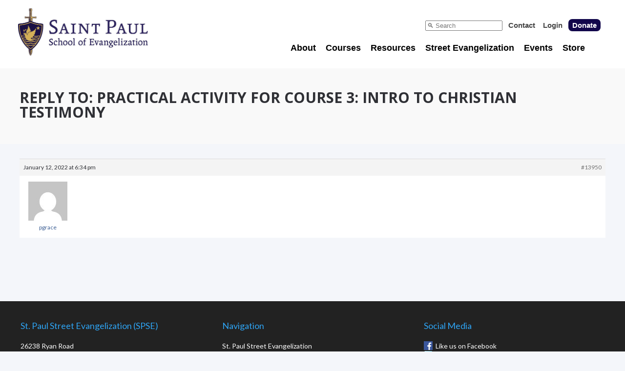

--- FILE ---
content_type: text/html; charset=UTF-8
request_url: https://evangelizationschool.com/forums/reply/13950/
body_size: 20011
content:
<!doctype html>
<html class="no-js" lang="en-US">
<head>

	<meta charset="UTF-8">

	<!-- Always force latest IE rendering engine (even in intranet) -->
	<!--[if IE ]>
	<meta http-equiv="X-UA-Compatible" content="IE=edge">
	<![endif]-->

	
  <meta name="viewport" content="width=device-width, initial-scale=1">

	<title>Reply To: Practical Activity for Course 3: Intro to Christian Testimony |  St. Paul School of Evangelization</title>


	<link rel="profile" href="https://gmpg.org/xfn/11" />
	<link rel="pingback" href="https://evangelizationschool.com/xmlrpc.php" />

	<link href="//fonts.googleapis.com/css?family=Lato:400,700,800,900|Open+Sans:400,700,800,900" rel="stylesheet" type="text/css">
	<link href="//maxcdn.bootstrapcdn.com/font-awesome/4.2.0/css/font-awesome.min.css" rel="stylesheet">
	
	<meta name='robots' content='max-image-preview:large' />
<link rel='dns-prefetch' href='//www.google.com' />
<link rel='dns-prefetch' href='//www.googletagmanager.com' />
<link rel='dns-prefetch' href='//stats.wp.com' />
<link rel="alternate" title="oEmbed (JSON)" type="application/json+oembed" href="https://evangelizationschool.com/wp-json/oembed/1.0/embed?url=https%3A%2F%2Fevangelizationschool.com%2Fforums%2Freply%2F13950%2F" />
<link rel="alternate" title="oEmbed (XML)" type="text/xml+oembed" href="https://evangelizationschool.com/wp-json/oembed/1.0/embed?url=https%3A%2F%2Fevangelizationschool.com%2Fforums%2Freply%2F13950%2F&#038;format=xml" />
<style id='wp-img-auto-sizes-contain-inline-css' type='text/css'>
img:is([sizes=auto i],[sizes^="auto," i]){contain-intrinsic-size:3000px 1500px}
/*# sourceURL=wp-img-auto-sizes-contain-inline-css */
</style>
<link rel='stylesheet' id='optinmonster-memberpress-css' href='https://evangelizationschool.com/wp-content/plugins/optinmonster/assets/dist/css/memberpress.min.css?ver=2.16.22' type='text/css' media='all' />
<link rel='stylesheet' id='mp-theme-css' href='https://evangelizationschool.com/wp-content/plugins/memberpress/css/ui/theme.css?ver=1.12.11' type='text/css' media='all' />
<link rel='stylesheet' id='dashicons-css' href='https://evangelizationschool.com/wp-includes/css/dashicons.min.css?ver=6.9' type='text/css' media='all' />
<link rel='stylesheet' id='wpep-front-style-css' href='https://evangelizationschool.com/wp-content/plugins/wpep/assets/front-themes/renewal/style.css?ver=primary-1.12.27.12' type='text/css' media='all' />
<link rel='stylesheet' id='ec-style-css' href='https://evangelizationschool.com/wp-content/plugins/wpep/interface/style.css?ver=1.12.27.12' type='text/css' media='all' />
<link rel='stylesheet' id='wpep-front-custom-style-css' href='https://evangelizationschool.com/wp-content/uploads/wpep/custom-stylesheet/style-1.12.27.12-renewal.css?ver=1768828072' type='text/css' media='all' />
<style id='wp-emoji-styles-inline-css' type='text/css'>

	img.wp-smiley, img.emoji {
		display: inline !important;
		border: none !important;
		box-shadow: none !important;
		height: 1em !important;
		width: 1em !important;
		margin: 0 0.07em !important;
		vertical-align: -0.1em !important;
		background: none !important;
		padding: 0 !important;
	}
/*# sourceURL=wp-emoji-styles-inline-css */
</style>
<link rel='stylesheet' id='wp-block-library-css' href='https://evangelizationschool.com/wp-includes/css/dist/block-library/style.min.css?ver=6.9' type='text/css' media='all' />
<style id='global-styles-inline-css' type='text/css'>
:root{--wp--preset--aspect-ratio--square: 1;--wp--preset--aspect-ratio--4-3: 4/3;--wp--preset--aspect-ratio--3-4: 3/4;--wp--preset--aspect-ratio--3-2: 3/2;--wp--preset--aspect-ratio--2-3: 2/3;--wp--preset--aspect-ratio--16-9: 16/9;--wp--preset--aspect-ratio--9-16: 9/16;--wp--preset--color--black: #000000;--wp--preset--color--cyan-bluish-gray: #abb8c3;--wp--preset--color--white: #ffffff;--wp--preset--color--pale-pink: #f78da7;--wp--preset--color--vivid-red: #cf2e2e;--wp--preset--color--luminous-vivid-orange: #ff6900;--wp--preset--color--luminous-vivid-amber: #fcb900;--wp--preset--color--light-green-cyan: #7bdcb5;--wp--preset--color--vivid-green-cyan: #00d084;--wp--preset--color--pale-cyan-blue: #8ed1fc;--wp--preset--color--vivid-cyan-blue: #0693e3;--wp--preset--color--vivid-purple: #9b51e0;--wp--preset--gradient--vivid-cyan-blue-to-vivid-purple: linear-gradient(135deg,rgb(6,147,227) 0%,rgb(155,81,224) 100%);--wp--preset--gradient--light-green-cyan-to-vivid-green-cyan: linear-gradient(135deg,rgb(122,220,180) 0%,rgb(0,208,130) 100%);--wp--preset--gradient--luminous-vivid-amber-to-luminous-vivid-orange: linear-gradient(135deg,rgb(252,185,0) 0%,rgb(255,105,0) 100%);--wp--preset--gradient--luminous-vivid-orange-to-vivid-red: linear-gradient(135deg,rgb(255,105,0) 0%,rgb(207,46,46) 100%);--wp--preset--gradient--very-light-gray-to-cyan-bluish-gray: linear-gradient(135deg,rgb(238,238,238) 0%,rgb(169,184,195) 100%);--wp--preset--gradient--cool-to-warm-spectrum: linear-gradient(135deg,rgb(74,234,220) 0%,rgb(151,120,209) 20%,rgb(207,42,186) 40%,rgb(238,44,130) 60%,rgb(251,105,98) 80%,rgb(254,248,76) 100%);--wp--preset--gradient--blush-light-purple: linear-gradient(135deg,rgb(255,206,236) 0%,rgb(152,150,240) 100%);--wp--preset--gradient--blush-bordeaux: linear-gradient(135deg,rgb(254,205,165) 0%,rgb(254,45,45) 50%,rgb(107,0,62) 100%);--wp--preset--gradient--luminous-dusk: linear-gradient(135deg,rgb(255,203,112) 0%,rgb(199,81,192) 50%,rgb(65,88,208) 100%);--wp--preset--gradient--pale-ocean: linear-gradient(135deg,rgb(255,245,203) 0%,rgb(182,227,212) 50%,rgb(51,167,181) 100%);--wp--preset--gradient--electric-grass: linear-gradient(135deg,rgb(202,248,128) 0%,rgb(113,206,126) 100%);--wp--preset--gradient--midnight: linear-gradient(135deg,rgb(2,3,129) 0%,rgb(40,116,252) 100%);--wp--preset--font-size--small: 13px;--wp--preset--font-size--medium: 20px;--wp--preset--font-size--large: 36px;--wp--preset--font-size--x-large: 42px;--wp--preset--spacing--20: 0.44rem;--wp--preset--spacing--30: 0.67rem;--wp--preset--spacing--40: 1rem;--wp--preset--spacing--50: 1.5rem;--wp--preset--spacing--60: 2.25rem;--wp--preset--spacing--70: 3.38rem;--wp--preset--spacing--80: 5.06rem;--wp--preset--shadow--natural: 6px 6px 9px rgba(0, 0, 0, 0.2);--wp--preset--shadow--deep: 12px 12px 50px rgba(0, 0, 0, 0.4);--wp--preset--shadow--sharp: 6px 6px 0px rgba(0, 0, 0, 0.2);--wp--preset--shadow--outlined: 6px 6px 0px -3px rgb(255, 255, 255), 6px 6px rgb(0, 0, 0);--wp--preset--shadow--crisp: 6px 6px 0px rgb(0, 0, 0);}:where(.is-layout-flex){gap: 0.5em;}:where(.is-layout-grid){gap: 0.5em;}body .is-layout-flex{display: flex;}.is-layout-flex{flex-wrap: wrap;align-items: center;}.is-layout-flex > :is(*, div){margin: 0;}body .is-layout-grid{display: grid;}.is-layout-grid > :is(*, div){margin: 0;}:where(.wp-block-columns.is-layout-flex){gap: 2em;}:where(.wp-block-columns.is-layout-grid){gap: 2em;}:where(.wp-block-post-template.is-layout-flex){gap: 1.25em;}:where(.wp-block-post-template.is-layout-grid){gap: 1.25em;}.has-black-color{color: var(--wp--preset--color--black) !important;}.has-cyan-bluish-gray-color{color: var(--wp--preset--color--cyan-bluish-gray) !important;}.has-white-color{color: var(--wp--preset--color--white) !important;}.has-pale-pink-color{color: var(--wp--preset--color--pale-pink) !important;}.has-vivid-red-color{color: var(--wp--preset--color--vivid-red) !important;}.has-luminous-vivid-orange-color{color: var(--wp--preset--color--luminous-vivid-orange) !important;}.has-luminous-vivid-amber-color{color: var(--wp--preset--color--luminous-vivid-amber) !important;}.has-light-green-cyan-color{color: var(--wp--preset--color--light-green-cyan) !important;}.has-vivid-green-cyan-color{color: var(--wp--preset--color--vivid-green-cyan) !important;}.has-pale-cyan-blue-color{color: var(--wp--preset--color--pale-cyan-blue) !important;}.has-vivid-cyan-blue-color{color: var(--wp--preset--color--vivid-cyan-blue) !important;}.has-vivid-purple-color{color: var(--wp--preset--color--vivid-purple) !important;}.has-black-background-color{background-color: var(--wp--preset--color--black) !important;}.has-cyan-bluish-gray-background-color{background-color: var(--wp--preset--color--cyan-bluish-gray) !important;}.has-white-background-color{background-color: var(--wp--preset--color--white) !important;}.has-pale-pink-background-color{background-color: var(--wp--preset--color--pale-pink) !important;}.has-vivid-red-background-color{background-color: var(--wp--preset--color--vivid-red) !important;}.has-luminous-vivid-orange-background-color{background-color: var(--wp--preset--color--luminous-vivid-orange) !important;}.has-luminous-vivid-amber-background-color{background-color: var(--wp--preset--color--luminous-vivid-amber) !important;}.has-light-green-cyan-background-color{background-color: var(--wp--preset--color--light-green-cyan) !important;}.has-vivid-green-cyan-background-color{background-color: var(--wp--preset--color--vivid-green-cyan) !important;}.has-pale-cyan-blue-background-color{background-color: var(--wp--preset--color--pale-cyan-blue) !important;}.has-vivid-cyan-blue-background-color{background-color: var(--wp--preset--color--vivid-cyan-blue) !important;}.has-vivid-purple-background-color{background-color: var(--wp--preset--color--vivid-purple) !important;}.has-black-border-color{border-color: var(--wp--preset--color--black) !important;}.has-cyan-bluish-gray-border-color{border-color: var(--wp--preset--color--cyan-bluish-gray) !important;}.has-white-border-color{border-color: var(--wp--preset--color--white) !important;}.has-pale-pink-border-color{border-color: var(--wp--preset--color--pale-pink) !important;}.has-vivid-red-border-color{border-color: var(--wp--preset--color--vivid-red) !important;}.has-luminous-vivid-orange-border-color{border-color: var(--wp--preset--color--luminous-vivid-orange) !important;}.has-luminous-vivid-amber-border-color{border-color: var(--wp--preset--color--luminous-vivid-amber) !important;}.has-light-green-cyan-border-color{border-color: var(--wp--preset--color--light-green-cyan) !important;}.has-vivid-green-cyan-border-color{border-color: var(--wp--preset--color--vivid-green-cyan) !important;}.has-pale-cyan-blue-border-color{border-color: var(--wp--preset--color--pale-cyan-blue) !important;}.has-vivid-cyan-blue-border-color{border-color: var(--wp--preset--color--vivid-cyan-blue) !important;}.has-vivid-purple-border-color{border-color: var(--wp--preset--color--vivid-purple) !important;}.has-vivid-cyan-blue-to-vivid-purple-gradient-background{background: var(--wp--preset--gradient--vivid-cyan-blue-to-vivid-purple) !important;}.has-light-green-cyan-to-vivid-green-cyan-gradient-background{background: var(--wp--preset--gradient--light-green-cyan-to-vivid-green-cyan) !important;}.has-luminous-vivid-amber-to-luminous-vivid-orange-gradient-background{background: var(--wp--preset--gradient--luminous-vivid-amber-to-luminous-vivid-orange) !important;}.has-luminous-vivid-orange-to-vivid-red-gradient-background{background: var(--wp--preset--gradient--luminous-vivid-orange-to-vivid-red) !important;}.has-very-light-gray-to-cyan-bluish-gray-gradient-background{background: var(--wp--preset--gradient--very-light-gray-to-cyan-bluish-gray) !important;}.has-cool-to-warm-spectrum-gradient-background{background: var(--wp--preset--gradient--cool-to-warm-spectrum) !important;}.has-blush-light-purple-gradient-background{background: var(--wp--preset--gradient--blush-light-purple) !important;}.has-blush-bordeaux-gradient-background{background: var(--wp--preset--gradient--blush-bordeaux) !important;}.has-luminous-dusk-gradient-background{background: var(--wp--preset--gradient--luminous-dusk) !important;}.has-pale-ocean-gradient-background{background: var(--wp--preset--gradient--pale-ocean) !important;}.has-electric-grass-gradient-background{background: var(--wp--preset--gradient--electric-grass) !important;}.has-midnight-gradient-background{background: var(--wp--preset--gradient--midnight) !important;}.has-small-font-size{font-size: var(--wp--preset--font-size--small) !important;}.has-medium-font-size{font-size: var(--wp--preset--font-size--medium) !important;}.has-large-font-size{font-size: var(--wp--preset--font-size--large) !important;}.has-x-large-font-size{font-size: var(--wp--preset--font-size--x-large) !important;}
/*# sourceURL=global-styles-inline-css */
</style>

<style id='classic-theme-styles-inline-css' type='text/css'>
/*! This file is auto-generated */
.wp-block-button__link{color:#fff;background-color:#32373c;border-radius:9999px;box-shadow:none;text-decoration:none;padding:calc(.667em + 2px) calc(1.333em + 2px);font-size:1.125em}.wp-block-file__button{background:#32373c;color:#fff;text-decoration:none}
/*# sourceURL=/wp-includes/css/classic-themes.min.css */
</style>
<link rel='stylesheet' id='aaccstyl-css' href='https://evangelizationschool.com/wp-content/plugins/andre-accordions/aacc-style.css?ver=2.0' type='text/css' media='all' />
<link rel='stylesheet' id='bbp-default-css' href='https://evangelizationschool.com/wp-content/plugins/bbpress/templates/default/css/bbpress.min.css?ver=2.6.14' type='text/css' media='all' />
<link rel='stylesheet' id='contact-form-7-css' href='https://evangelizationschool.com/wp-content/plugins/contact-form-7/includes/css/styles.css?ver=6.1.4' type='text/css' media='all' />
<link rel='stylesheet' id='som_lost_password_style-css' href='https://evangelizationschool.com/wp-content/plugins/frontend-reset-password/assets/css/password-lost.css?ver=6.9' type='text/css' media='all' />
<link rel='stylesheet' id='mdp_css-css' href='https://evangelizationschool.com/wp-content/plugins/memberpress-donation-popups/style.css?ver=2.0' type='text/css' media='all' />
<link rel='stylesheet' id='speislstyl-css' href='https://evangelizationschool.com/wp-content/plugins/spei-stripe-library/speisl-style.css?ver=6.9' type='text/css' media='all' />
<link rel='stylesheet' id='spseb_style-css' href='https://evangelizationschool.com/wp-content/plugins/spse-badges/style.css?ver=1' type='text/css' media='all' />
<link rel='stylesheet' id='spsetpstyl-css' href='https://evangelizationschool.com/wp-content/plugins/spse-teampages/style.css?ver=5.0' type='text/css' media='all' />
<link rel='stylesheet' id='spsetp-px-tabs-css-css' href='https://evangelizationschool.com/wp-content/plugins/spse-teampages/tools/px-toptabs/px-toptabs.css?ver=6.9' type='text/css' media='all' />
<link rel='stylesheet' id='learndash_quiz_front_css-css' href='//evangelizationschool.com/wp-content/plugins/sfwd-lms/themes/legacy/templates/learndash_quiz_front.min.css?ver=4.25.7.1' type='text/css' media='all' />
<link rel='stylesheet' id='learndash_style-css' href='//evangelizationschool.com/wp-content/plugins/sfwd-lms/assets/css/style.min.css?ver=4.25.7.1' type='text/css' media='all' />
<link rel='stylesheet' id='learndash-css' href='//evangelizationschool.com/wp-content/plugins/sfwd-lms/src/assets/dist/css/styles.css?ver=4.25.7.1' type='text/css' media='all' />
<link rel='stylesheet' id='sfwd_front_css-css' href='//evangelizationschool.com/wp-content/plugins/sfwd-lms/assets/css/front.min.css?ver=4.25.7.1' type='text/css' media='all' />
<link rel='stylesheet' id='jquery-dropdown-css-css' href='//evangelizationschool.com/wp-content/plugins/sfwd-lms/assets/css/jquery.dropdown.min.css?ver=4.25.7.1' type='text/css' media='all' />
<link rel='stylesheet' id='learndash_pager_css-css' href='//evangelizationschool.com/wp-content/plugins/sfwd-lms/themes/legacy/templates/learndash_pager.min.css?ver=4.25.7.1' type='text/css' media='all' />
<link rel='stylesheet' id='learndash_template_style_css-css' href='//evangelizationschool.com/wp-content/plugins/sfwd-lms/themes/legacy/templates/learndash_template_style.min.css?ver=4.25.7.1' type='text/css' media='all' />
<link rel='stylesheet' id='learndash_lesson_video-css' href='//evangelizationschool.com/wp-content/plugins/sfwd-lms/themes/legacy/templates/learndash_lesson_video.min.css?ver=4.25.7.1' type='text/css' media='all' />
<link rel='stylesheet' id='learndash-admin-bar-css' href='https://evangelizationschool.com/wp-content/plugins/sfwd-lms/src/assets/dist/css/admin-bar/styles.css?ver=4.25.7.1' type='text/css' media='all' />
<link rel='stylesheet' id='learndash-course-grid-skin-grid-css' href='https://evangelizationschool.com/wp-content/plugins/sfwd-lms/includes/course-grid/templates/skins/grid/style.css?ver=4.25.7.1' type='text/css' media='all' />
<link rel='stylesheet' id='learndash-course-grid-pagination-css' href='https://evangelizationschool.com/wp-content/plugins/sfwd-lms/includes/course-grid/templates/pagination/style.css?ver=4.25.7.1' type='text/css' media='all' />
<link rel='stylesheet' id='learndash-course-grid-filter-css' href='https://evangelizationschool.com/wp-content/plugins/sfwd-lms/includes/course-grid/templates/filter/style.css?ver=4.25.7.1' type='text/css' media='all' />
<link rel='stylesheet' id='learndash-course-grid-card-grid-1-css' href='https://evangelizationschool.com/wp-content/plugins/sfwd-lms/includes/course-grid/templates/cards/grid-1/style.css?ver=4.25.7.1' type='text/css' media='all' />
<link rel='stylesheet' id='parent-style-css' href='https://evangelizationschool.com/wp-content/themes/memberoni/style.css?ver=6.9' type='text/css' media='all' />
<link rel='stylesheet' id='child-style-css' href='https://evangelizationschool.com/wp-content/themes/memberoni-child/style.css?ver=6.9' type='text/css' media='all' />
<link rel='stylesheet' id='gdatt-attachments-css' href='https://evangelizationschool.com/wp-content/plugins/gd-bbpress-attachments/css/front.min.css?ver=4.9.3_b2830_free' type='text/css' media='all' />
<script type="text/javascript" id="nb-jquery" src="https://evangelizationschool.com/wp-includes/js/jquery/jquery.min.js?ver=3.7.1" id="jquery-core-js"></script>
<script type="text/javascript" src="https://evangelizationschool.com/wp-includes/js/jquery/jquery-migrate.min.js?ver=3.4.1" id="jquery-migrate-js"></script>
<script type="text/javascript" src="https://evangelizationschool.com/wp-content/plugins/andre-accordions/aacc.js?ver=2.0" id="aacc_js-js"></script>
<script type="text/javascript" id="spsetp_ajax_photos-js-extra">
/* <![CDATA[ */
var puLocal = {"ajaxurl":"https://evangelizationschool.com/wp-admin/admin-ajax.php"};
//# sourceURL=spsetp_ajax_photos-js-extra
/* ]]> */
</script>
<script type="text/javascript" src="https://evangelizationschool.com/wp-content/plugins/spse-teampages/teampage-management/photo-management.js?ver=5.0" id="spsetp_ajax_photos-js"></script>
<script type="text/javascript" src="https://evangelizationschool.com/wp-content/plugins/spse-teampages/teampage-management/heic-converter.js?ver=5.0" id="spsetp_heic_converter-js"></script>

<!-- Google tag (gtag.js) snippet added by Site Kit -->
<!-- Google Analytics snippet added by Site Kit -->
<script type="text/javascript" src="https://www.googletagmanager.com/gtag/js?id=G-D73J2KCEDY" id="google_gtagjs-js" async></script>
<script type="text/javascript" id="google_gtagjs-js-after">
/* <![CDATA[ */
window.dataLayer = window.dataLayer || [];function gtag(){dataLayer.push(arguments);}
gtag("set","linker",{"domains":["evangelizationschool.com"]});
gtag("js", new Date());
gtag("set", "developer_id.dZTNiMT", true);
gtag("config", "G-D73J2KCEDY");
//# sourceURL=google_gtagjs-js-after
/* ]]> */
</script>
<link rel="https://api.w.org/" href="https://evangelizationschool.com/wp-json/" /><link rel="EditURI" type="application/rsd+xml" title="RSD" href="https://evangelizationschool.com/xmlrpc.php?rsd" />
<link rel="canonical" href="https://evangelizationschool.com/forums/reply/13950/" />
<link rel='shortlink' href='https://evangelizationschool.com/?p=13950' />
<style>
.som-password-error-message,
.som-password-sent-message {
	background-color: #2679ce;
	border-color: #2679ce;
}
</style>
<meta name="generator" content="Site Kit by Google 1.170.0" /><script id='pixel-script-poptin' src='https://cdn.popt.in/pixel.js?id=7206fec4356cf' async='true'></script> 	<style>img#wpstats{display:none}</style>
		<style type="text/css">.recentcomments a{display:inline !important;padding:0 !important;margin:0 !important;}</style><link rel="icon" href="https://evangelizationschool.com/wp-content/uploads/2018/05/cropped-SP01-1-e1527595714476-32x32.png" sizes="32x32" />
<link rel="icon" href="https://evangelizationschool.com/wp-content/uploads/2018/05/cropped-SP01-1-e1527595714476-192x192.png" sizes="192x192" />
<link rel="apple-touch-icon" href="https://evangelizationschool.com/wp-content/uploads/2018/05/cropped-SP01-1-e1527595714476-180x180.png" />
<meta name="msapplication-TileImage" content="https://evangelizationschool.com/wp-content/uploads/2018/05/cropped-SP01-1-e1527595714476-270x270.png" />
		<style type="text/css" id="wp-custom-css">
			.page-id-25 {
	background-image: url('URL');
	background-repeat: no-repeat;
	background-position: left center;
}

button {
	border-radius: 4px;
	color: white;
	background-color: #14044C;
	border: none;
	padding: 4px 6px;
	font-size: 20px;
	cursor: pointer;
}

button:hover {
	color: #F9AE3E;
}

.embed-container {
	position: relative;
	padding-bottom: 56.25%;
/* 16:9 */
	height: 0;
}

.embed-container iframe {
	position: absolute;
	top: 0;
	left: 0;
	width: 100%;
	height: 100%;
}

@media only screen and (min-width: 769px) {
	.page-id-1789 h3 {
		font-family: lato;
	}
	
	.page-id-1789 .page_title {
		padding: 45px 0;
	/* Permalink - use to edit and share this gradient: http://colorzilla.com/gradient-editor/#d9af68+0,7db9e8+100&1+0,0+100 */
		background: -moz-linear-gradient(top,rgba(217,175,104,1) 0%,rgba(125,185,232,0) 100%);
	/* FF3.6-15 */
		background: -webkit-linear-gradient(top,rgba(217,175,104,1) 0%,rgba(125,185,232,0) 100%);
	/* Chrome10-25,Safari5.1-6 */
		background: linear-gradient(to bottom,rgba(217,175,104,1) 0%,rgba(125,185,232,0) 100%);
	/* W3C, IE10+, FF16+, Chrome26+, Opera12+, Safari7+ */
		filter: progid:DXImageTransform.Microsoft.gradient(startColorstr='#d9af68',endColorstr='#007db9e8',GradientType=0);
	/* IE6-9 */
	/* background-color: #d4b060; 
				background-color: #bababa; */
		padding: 35px;
		font-family: lato !important;
	}
	
	.page-id-1789  .inner h1 {
		font-family: lato !important;
		font-weight: 900;
		font-size: 34px;
		text-transform: uppercase;
	}
	
	.page-id-1789 #nav_main ul li {
		font-family: lato !important;
		font-size: 23px;
	}
	
	.twothirds {
		font-family: 'Open Sans', sans-serif;
		position: relative;
		display: block;
		width: 60%;
		float: left;
	}
	
	.onethird {
		position: relative;
		display: block;
		width: 33%;
		float: left;
	}
	
	.onethirdwithborder {
		position: relative;
		display: block;
		width: 50%;
		float: left;
		text-align: center;
		margin-top: 10px;
	}
	
	.myboxonthesideleft {
		border: 3px solid #003070;
		margin-right: 10px;
		padding: 28px 15px;
	}
	
	.myboxonthesideright {
		border: 3px solid #003070;
		padding: 28px 15px;
	}
	
	.colorboxblue {
		background-color: #14044c;
		padding: 39px 0;
		margin-top: 0;
	}
	
	.colorboxblue h3 {
		text-align: center;
		font-size: 36px;
		color: #fff;
		font-weight: 900;
	}
	
	.myboxontheside {
		border: 3px solid #003070;
		padding: 25px 15px;
		margin: 0 0 10px 20px;
	}
	
	.myboxontheside p {
		font-size: 20px;
		line-height: 28px;
		text-align: center;
		color: #000;
		margin: 20px 0;
	}
	
	.myboxontheside h3 {
		font-weight: 900;
		font-size: 32px;
	}
	
	.myboxontheside a {
		margin-top: 60px !important;
		font-size: 24px;
		color: #fff;
		text-transform: uppercase;
		padding: 7px 15px;
		background-color: #d4b060;
	}
}

/* MOBILE */
@media only screen and (max-width: 768px) {
	.page-id-1789 h3 {
		font-family: lato;
	}
	
	.page-id-1789 .page_title {
		padding: 45px 0;
		background-color: #d4b060;
		padding: 35px;
		font-family: lato !important;
	}
	
	.page-id-1789  .inner h1 {
		font-family: lato !important;
		font-weight: 900;
		font-size: 34px;
		text-transform: uppercase;
	}
	
	.page-id-1789 #nav_main ul li {
		font-family: lato !important;
		font-size: 20px;
	}
	
	.twothirds {
		font-family: 'Open Sans', sans-serif;
		position: relative;
		display: block;
		width: 100%;
	}
	
	.onethird {
		position: relative;
		display: block;
		width: 100%;
	}
	
	.colorboxblue {
		margin: -15px 0 20px;
		background-color: #14044c;
		padding: 40px 0;
	}
	
	.colorboxblue h3 {
		text-align: center;
		font-size: 30px;
		color: #fff;
		font-weight: 900;
	}
	
	.myboxontheside {
		border: 3px solid #003070;
		padding: 15px;
		margin: 0 0 10px;
		clear: both;
	}
	
	.myboxontheside p {
		font-size: 20px;
		line-height: 28px;
		text-align: center;
		color: #000;
		margin: 20px 0;
	}
	
	.myboxontheside h3 {
		font-weight: 900;
		font-size: 32px;
	}
	
	.myboxontheside a {
		margin-top: 60px !important;
		font-size: 24px;
		color: #fff;
		text-transform: uppercase;
		padding: 7px 15px;
		background-color: #d4b060;
	}
}

/* EXISTING CODE */
.bluebutton {
	-webkit-transition-duration: .3s;
	transition-duration: .3s;
	border-radius: 8px;
}

.bluebutton:hover {
	color: #0000ff;
}

.divboxtwothird {
	display: inline-block;
	color: black;
	background-color: white;
	min-width: 360px;
	width: 60%;
	padding: 24px;
	margin: 2%;
	border-radius: 8px;
	vertical-align: top;
}

.divboxthirdwhite {
	display: inline-block;
	color: white;
	background-color: #003070;
	min-width: 200px;
	min-height: 480px;
	width: 30%;
	padding: 24px;
	margin: 1%;
	border-radius: 8px;
	vertical-align: top;
	border-style: solid;
	border-width: 3px;
	border-color: black;
}

.divboxthird {
	display: inline-block;
	color: white;
	background-color: #003070;
	min-width: 200px;
	min-height: 480px;
	width: 30%;
	padding: 24px;
	margin: 1%;
	border-radius: 8px;
	vertical-align: middle;
	border-style: solid;
	border-width: 3px;
	border-color: black;
}

.divboxhalf {
	display: inline-block;
	color: white;
	background-color: #14044c;
	min-width: 200px;
	min-height: 480px;
	width: 45%;
	padding: 24px;
	margin: 2%;
	border-radius: 8px;
	vertical-align: middle;
	border-width: 3px;
	border-color: black;
	border-style: solid;
}

.divnorm {
	display: inline-block;
	background-color: #000080;
	min-width: 200px;
	min-height: 500px;
	width: 23%;
	padding: 20px 8px;
	margin: .25%;
	border-radius: 8px;
	vertical-align: middle;
	border: 3px;
	border-color: white;
}

.divhi {
	display: inline-block;
	background-color: #0090a0;
	min-width: 200px;
	min-height: 500px;
	width: 25%;
	padding: 28px 12px;
	margin: .25%;
	border-radius: 8px;
	vertical-align: top;
}

.divwide {
	display: inline-block;
	background-color: #0040a0;
	min-width: 250px;
	min-height: 700px;
	width: 31%;
	padding: 32px;
	margin: 1%;
	border-radius: 8px;
	vertical-align: top;
}

.divbutton {
	border-radius: 4px;
	color: white;
	background-color: #14044C;
	border: none;
	padding: 8px;
	font-size: 20px;
	cursor: pointer;
	display: inline-block;
}

.divbutton:hover {
	color: #F9AE3E;
}

#mepr_payment_method-pj8bvi-2n4 {
	display: none;
}

#mepr-account-subscriptions {
	text-indent: -9999px;
	line-height: 0;
}

#mepr-account-subscriptions::after {
	content: 'Donation Pledge';
	text-indent: 0;
	display: block;
	line-height: initial;
}

#mepr-account-payments {
	text-indent: -9999px;
	line-height: 0;
}

#mepr-account-payments::after {
	content: 'Payment History';
	text-indent: 0;
	display: block;
	line-height: initial;
}

.mepr-account-row-action {
	padding: 4px;
	margin: 8px;
	border: 2px solid blue;
	border-radius: 4px;
}

.avatar {
	display: none;
}

.user_name::after {
	content: "\25BC";
}

.user_name {
	color: darkblue;
}

.no_edit {
	cursor: not-allowed;
	color: #444;
	background-color: #bbb;
	border-style: none;
}

#mepr-edit-form {
	display: inline-block;
	background-color: blue;
	padding: 12px;
}
.footerLinks {
	text-decoration: none;
}
.footerLinks:hover {
	text-decoration: underline;
}

.bbp-breadcrumb {
	display: none;
}
.mepr-login-link {
	display: none;
}
.regrButton {
	background-color: #F9AE3E;
	padding-top: 10px;
	padding-bottom: 10px;
	padding-left: 30px;
	padding-right: 30px;
	text-align: center;
	font-family: Lato;
	font-size: 18px;
	font-weight: 800;
	color: white
}
.regrButton:hover {
	background-color: #14044c;
	color: white;
}
.danzButtons {
	display: inline-block;
	background-color: #14044c;
	text-transform: uppercase;
	cursor: pointer;
	color: white;
	padding: 10px;
	margin: 20px;
}
.danzButtons:hover {
	background-color: #666666;
}

.wpep-hidden > .embed-vimeo > iframe {
	height: 0px !important;
	width: 100%;
	transition: height 0.5s;
}

.wpep-visible > .embed-vimeo > iframe {
	height: auto;
	width: 100%;
	transition: height 0.5s;
}

.wpep-hidden > .embed-vimeo > iframe {
	height: 0px !important;
	width: 100%;
	transition: height 0.5s;
}

.wpep-visible > .embed-vimeo > iframe {
	height: auto;
	width: 100%;
	transition: height 0.5s;
}

.wpep-hidden > div > iframe {
	height: 0px !important;
	width: 100%;
	transition: height 0.5s;
}

.wpep-visible > div > iframe {
	height: 550px !important;
	width: 100%;
	transition: height 0.5s;
}

.wpep-hidden > div > span > iframe {
	height: 0px !important;
	width: 100%;
	transition: height 0.5s;
}

.wpep-visible > div > span > iframe {
	height: 550px !important;
	width: 100%;
	transition: height 0.5s;
}

@media only screen and (max-width: 820px) {
  .wpep-visible > div > iframe {
	  height: 350px !important;
	  width: 100%;
	  transition: height 0.5s;
  }
}



/* --- Gravity Forms --- */

.gform_required_legend {
	display: none;
}

/* Gravity Forms Default */
.gfield input, .gfield select, .gfield textarea {
  border: 1px solid black;
  border-radius: 0px;
  box-sizing: border-box !important;
	padding: 16px !important;
}

.gform_wrapper .button {
  border: 2px solid #150349;
  border-radius: 6px;
  box-sizing: border-box;
	font-size: 20px;
	color: #150349;
	background-color: white;
	padding: 16px 16px;
	cursor: pointer;
}

.gform_wrapper .button:hover {
	background-color: #150349;
	color: white;
}

.gform_spse_wheat input, .gform_spse_wheat select, .gform_spse_wheat textarea {
  border: 2px solid #D3AB67 !important;
  border-radius: 6px !important;
}


.gform_spse_dark input, .gform_spse_dark select, .gform_spse_dark textarea {
  border: 1px solid #444 !important;
  border-radius: 6px !important;
	opacity: 0.8;
	background-color: #444 !important;
	color: white !important;
}

.gform_spse_dark input::placeholder, .gform_spse_dark select::placeholder, .gform_spse_dark textarea::placeholder {
	color: #ddd !important;
}

.gform_spse_flat input, .gform_spse_flat select, .gform_spse_flat textarea {
  border: 1px solid #eee !important;
  border-radius: 0px !important;
	background-color: #eee !important;
	color: black !important;
	text-transform: uppercase;
}

.gform_spse_flat input:focus, .gform_spse_flat select:focus, .gform_spse_flat textarea:focus {
	background-color: white !important;
  border: 1px solid #eee !important;
}

.gform_spse_flat input::placeholder, .gform_spse_flat select::placeholder, .gform_spse_flat textarea::placeholder {
	color: #777 !important;
	text-transform: uppercase;
}

.gform_spse_grey input, .gform_spse_grey select, .gform_spse_grey textarea {
  border: 1px solid #eee  !important;
  border-radius: 6px !important;
	background-color: #eee !important;
	color: black !important;
}

.gform_spse_grey input:focus, .gform_spse_grey select:focus, .gform_spse_grey textarea:focus {
	background-color: white !important;
  border: 1px solid #eee !important;
}

.gform_spse_grey input::placeholder, .gform_spse_grey select::placeholder, .gform_spse_grey textarea::placeholder {
	color: #777 !important;
}

#gform_submit_button_15,
#gform_submit_button_16,
#gform_submit_button_17 {
  border: 2px solid #D3AB67;
  border-radius: 6px;
  box-sizing: border-box;
	font-size: 20px;
	color: #D3AB67;
	padding: 16px 16px;
	cursor: pointer;
}

#gform_submit_button_15:hover,
#gform_submit_button_16:hover,
#gform_submit_button_17:hover {
  border: 2px solid #D3AB67;
	background-color: #D3AB67;
}

#gform_submit_button_18, #gform_submit_button_18:hover {
	color: white;
	background-color: #D3AB67;
	border-radius: 0px;
	border: none;
	text-transform: uppercase;
}

#gform_submit_button_14,
#gform_submit_button_19, #gform_submit_button_20, #gform_submit_button_21 {
	color: #30577A;
	background-color: white;
	border-radius: 0px;
	border: 2px solid #9DBDEC;
	text-transform: uppercase;
}

#gform_submit_button_14:hover,
#gform_submit_button_19:hover, #gform_submit_button_20:hover, #gform_submit_button_21:hover {
	background-color: #30577A;
	color: white;
	border-radius: 0px;
	border: 2px solid #9DBDEC;
	text-transform: uppercase;
}
		</style>
		
	<link rel="stylesheet" href="https://evangelizationschool.com/wp-content/themes/memberoni-child/style.css?v=1.4.7" />

	    <style>
    .blue{color:#14044c}.orange{color:}.green{color:}.yellow{color:}h1.page-title{color:#14044c}h1.page-title a{color:#14044c}h1.page-title a:hover{color:}h2.page-title{background-color:;}a{color:}a:hover{color:}.bigbutton,.button,a.atcb-link,a.button{background:;color:#fff;}.bigbutton:hover,.button:hover,a.atcb-link:hover,a.button:hover{background:}.bigbutton.inactive,.button.inactive,a.atcb-link.inactive,a.button.inactive{background-color:}.bigbutton.button-orange,.button.button-orange,a.atcb-link.button-orange,a.button.button-orange{background-color:}.bigbutton.button-orange:hover,.button.button-orange:hover,a.atcb-link.button-orange:hover,a.button.button-orange:hover{background-color:}#header{background-color:#ffffff;}#header .user_profile nav.member_menu{background:}#header .user_profile nav.member_menu ul li a:hover{background-color:}#nav_main{background-color:#14044c}#nav_main ul li:hover a{color:}#nav_main ul ul{background:#14044c}#nav_main ul ul li:hover{background-color:}#nav_main ul#menu-main-menu>li.current-menu-item>a,#nav_main ul#menu-main-menu>li.highlight>a{background-color:;}#nav_main ul#menu-main-menu>li.current-menu-item>a:hover,#nav_main ul#menu-main-menu>li.highlight>a:hover{background-color:}#nav_main ul#menu-main-menu>li.highlight_alt a{color:}ol.commentlist li div.comment-meta a{color:}nav#lesson_categories ul li a{color:#14044c;}nav#lesson_categories ul li a:hover{background-color:}nav#lesson_categories ul li a.active{background-color:;}nav#lesson_categories ul li.view_all a{background-color:#14044c;}nav#lesson_categories ul li.view_all a.active{background-color:}nav#lesson_categories ul li.view_all a:hover{color:}.course-listing .course-thumb .coming-soon-overlay .coming-soon-message{background-color:;}.course-listing .course-content h4 a{color:#14044c}.course-listing.training_listing.listing_history .course-thumb span.viewed_time{background-color:}.course-listing.training_listing.listing_history h6{color:}.course-listing.training_listing.listing_history h6 a{color:}#lesson_list li:hover{color:}.article.article-listing{border-bottom:1px solid #14044c}.article h1.article_title{color:#14044c}.article h1.article_title a{color:#14044c}.article h1.article_title a:hover{color:}#course_lesson_box ul.course_lesson_list li a{color:#14044c}#course_lesson_box ul.course_lesson_list li a:hover{background-color:}#course_lesson_box ul.course_lesson_list li.active{background-color:;}#course_lesson_box h1{background-color:#14044c}#footer{background-color:#14044c;}.button.addthisevent-drop{background-color:!important;}.dashboard_account .user_account .user_details h1{color:}.dashboard_account ul.user_account_links li a{background-color:#14044c}.dashboard_account ul.user_account_links li a:hover{background-color:}.dashboard .dashboard_sections .section_block h1 a{color:#14044c}.dashboard .dashboard_sections .section_block h1 a:hover{color:}.dashboard .dashboard_bottom .section_title{border-bottom:1px solid #14044c}.dashboard .dashboard_bottom .section_title.title_orange{border-color:}.dashboard .dashboard_bottom .section_title.title_blue{border-color:}.dashboard .dashboard_bottom .section_title.title_yellow{border-color:}.dashboard .dashboard_bottom .section_title.title_green{border-color:}.dashboard .dashboard_bottom .recent_content .content_details h1 a{color:#14044c}.dashboard .dashboard_bottom .recent_content .content_details h1 a:hover{color:}.sidebar aside h3 a{color:#14044c}.sidebar aside h3 a:hover{color:}.nav-links .nav-next a,.nav-links .nav-previous a{background-color:}.gforms_confirmation_message{border-bottom:8px solid }.highlight{border:3px solid ;}.highlight.highlight_orange{border-color:;}.highlight.highlight_blue{border-color:#14044c;}.highlight.highlight_green{border-color:;}.highlight a:hover{text-decoration:underline}form input[type=submit]{background:;}form input[type=submit]:hover{background:#14044c}form input[type=submit].inactive{background-color:}form input[type=submit].button-orange{background-color:}form input[type=submit].button-orange:hover{background-color:}.mp_wrapper table th,.mp_wrapper table thead{background-color:;border:1px solid #14044c;text-shadow:1px 1px 0 #14044c;border-bottom:3px solid #14044c}.mepr-login-actions a[href$='action=newpassword'],.mepr-login-actions a[href$='action=forgot_password'],.mp_wrapper a[href$='action=newpassword'],.mp_wrapper a[href$='action=forgot_password']{background:;}.mepr-login-actions a[href$='action=newpassword']:hover,.mepr-login-actions a[href$='action=forgot_password']:hover,.mp_wrapper a[href$='action=newpassword']:hover,.mp_wrapper a[href$='action=forgot_password']:hover{background:#14044c}.mepr-login-actions a[href$='action=newpassword'].inactive,.mepr-login-actions a[href$='action=forgot_password'].inactive,.mp_wrapper a[href$='action=newpassword'].inactive,.mp_wrapper a[href$='action=forgot_password'].inactive{background-color:}.mepr-login-actions a[href$='action=newpassword'].button-orange,.mepr-login-actions a[href$='action=forgot_password'].button-orange,.mp_wrapper a[href$='action=newpassword'].button-orange,.mp_wrapper a[href$='action=forgot_password'].button-orange{background-color:}.mepr-login-actions a[href$='action=newpassword'].button-orange:hover,.mepr-login-actions a[href$='action=forgot_password'].button-orange:hover,.mp_wrapper a[href$='action=newpassword'].button-orange:hover,.mp_wrapper a[href$='action=forgot_password'].button-orange:hover{background-color:}#mepr-member-account-wrapper input[type=submit],#mepr_loginform input[type=submit],.mepr-signup-form input[type=submit],.mp_wrapper form input[type=submit]{background:;}#mepr-member-account-wrapper input[type=submit]:hover,#mepr_loginform input[type=submit]:hover,.mepr-signup-form input[type=submit]:hover,.mp_wrapper form input[type=submit]:hover{background:#14044c}#mepr-member-account-wrapper input[type=submit].inactive,#mepr_loginform input[type=submit].inactive,.mepr-signup-form input[type=submit].inactive,.mp_wrapper form input[type=submit].inactive{background-color:}#mepr-member-account-wrapper input[type=submit].button-orange,#mepr_loginform input[type=submit].button-orange,.mepr-signup-form input[type=submit].button-orange,.mp_wrapper form input[type=submit].button-orange{background-color:}#mepr-member-account-wrapper input[type=submit].button-orange:hover,#mepr_loginform input[type=submit].button-orange:hover,.mepr-signup-form input[type=submit].button-orange:hover,.mp_wrapper form input[type=submit].button-orange:hover{background-color:}#mepr_loginform .mepr_price_cell,.mepr-signup-form .mepr_price_cell{color:#14044c}#mepr-member-account-wrapper #mepr-account-nav span.mepr-active-nav-tab a,.mp_wrapper #mepr-account-nav span.mepr-active-nav-tab a{background-color:;}.gform_wrapper form input[type=submit]{background:;}.gform_wrapper form input[type=submit]:hover{background:#14044c}.gform_wrapper form input[type=submit].inactive{background-color:}.gform_wrapper form input[type=submit].button-orange{background-color:}.gform_wrapper form input[type=submit].button-orange:hover{background-color:}.mobile-nav{background-color:#14044c}#buddypress .comment-reply-link,#buddypress .generic-button a,#buddypress a.button,#buddypress button,#buddypress input[type=button],#buddypress input[type=reset],#buddypress input[type=submit],#buddypress ul.button-nav li a,a.bp-title-button{background:;}#buddypress .comment-reply-link:hover,#buddypress .generic-button a:hover,#buddypress a.button:hover,#buddypress button:hover,#buddypress input[type=button]:hover,#buddypress input[type=reset]:hover,#buddypress input[type=submit]:hover,#buddypress ul.button-nav li a:hover,a.bp-title-button:hover{background:#14044c}#buddypress .comment-reply-link.inactive,#buddypress .generic-button a.inactive,#buddypress a.button.inactive,#buddypress button.inactive,#buddypress input[type=button].inactive,#buddypress input[type=reset].inactive,#buddypress input[type=submit].inactive,#buddypress ul.button-nav li a.inactive,a.bp-title-button.inactive{background-color:}#buddypress .comment-reply-link.button-orange,#buddypress .generic-button a.button-orange,#buddypress a.button.button-orange,#buddypress button.button-orange,#buddypress input[type=button].button-orange,#buddypress input[type=reset].button-orange,#buddypress input[type=submit].button-orange,#buddypress ul.button-nav li a.button-orange,a.bp-title-button.button-orange{background-color:}#buddypress .comment-reply-link.button-orange:hover,#buddypress .generic-button a.button-orange:hover,#buddypress a.button.button-orange:hover,#buddypress button.button-orange:hover,#buddypress input[type=button].button-orange:hover,#buddypress input[type=reset].button-orange:hover,#buddypress input[type=submit].button-orange:hover,#buddypress ul.button-nav li a.button-orange:hover,a.bp-title-button.button-orange:hover{background-color:}.course-listing .course_completion{background-color:;}.course-listing .course_completion.completed{background-color:#14044c}.lesson_downloads h2,.jumplinks h3 {background-color: #14044c;}.lesson_downloads .download_links a span.download_type {background-color: ; }.lesson_downloads .download_links a:hover {color:;}
        #course_lesson_box.course_downloads .download_type {color: ;}#course_lesson_box ul.course_lesson_list li ul.sub-menu li a:hover {background-color: ;}#course_lesson_box ul.course_lesson_list li.menu-item-has-children > a {background-color: ;}
    </style>


	<style>body,.jumplinks h3,.lesson_downloads,.lesson_downloads h2,#course_lesson_box h1,.button.addthisevent-drop span {font-family:"Lato";}.mp_wrapper table thead,.mp_wrapper table th,.allcaps,h1,h2,h3,h4,h5,h6 {font-family:"Open Sans";text-transform:uppercase;}.mepr-login-actions a[href$="action=forgot_password"],.mepr-login-actions a[href$="action=newpassword"],.mp-wrapper a[href$="action=forgot_password"],.mp-wrapper a[href$="action=newpassword"],.nav-links .nav-next a,.nav-links .nav-previous a,form input[type=submit],a.button,.button,.bigbutton,a.atcb-link,.button.addthisevent-drop,#buddypress .comment-reply-link, #buddypress .generic-button a, #buddypress a.button, #buddypress button, #buddypress input[type=button], #buddypress input[type=reset], #buddypress input[type=submit], #buddypress ul.button-nav li a, a.bp-title-button {font-family:"Open Sans";}#nav_main,#main_menu{font-family:"Open Sans";}</style>

	    <script defer src="https://evangelizationschool.com/wp-content/themes/memberoni/scripts/jquery.fitvids.min.js"></script>
	    <script>
			jQuery(document).ready(function(){
			    jQuery(".lesson_video").fitVids();
			    jQuery(".lesson_content").fitVids();
					jQuery( "div.user_profile" ).click(function() {
				  jQuery( this ).toggleClass( "member_menu_active" );
				});
			});
		</script>

		
	
	    



	<style>
		@media only screen and (min-width: 600px) {
			#header h1, #header h1 a {
				;
				width:100%; max-width:350px;
				;
			}
		}
	</style>


<link rel='stylesheet' id='wp-jquery-ui-dialog-css' href='https://evangelizationschool.com/wp-includes/css/jquery-ui-dialog.min.css?ver=6.9' type='text/css' media='all' />
</head>

<body data-rsssl=1 class="nb-3-3-8 nimble-no-local-data-skp__post_reply_13950 nimble-no-group-site-tmpl-skp__all_reply reply bbpress bbp-no-js wp-singular reply-template-default single single-reply postid-13950 wp-theme-memberoni wp-child-theme-memberoni-child sek-hide-rc-badge">

	
	<header id="header">
		<div class="inner clearfix">
						
		<h1><a href="https://evangelizationschool.com" title="St. Paul School of Evangelization" rel="home" style="background-image:url(https://evangelizationschool.com/wp-content/uploads/2018/12/school_logo.png);">St. Paul School of Evangelization</a></h1>
		

		
		</div>
	</header>	

            <nav id="nav_main" style="display: none;">
			<div class="menu-navigation-public-container"><ul id="menu-main-menu" class="menu"><li id="menu-item-843" class="menu-item menu-item-type-post_type menu-item-object-page menu-item-has-children menu-item-843"><a href="https://evangelizationschool.com/about/">About</a>
<ul class="sub-menu">
	<li id="menu-item-13237" class="menu-item menu-item-type-post_type menu-item-object-page menu-item-13237"><a href="https://evangelizationschool.com/pledge-old/">Donate</a></li>
	<li id="menu-item-9906" class="menu-item menu-item-type-post_type menu-item-object-page menu-item-9906"><a href="https://evangelizationschool.com/about/">About</a></li>
	<li id="menu-item-9909" class="menu-item menu-item-type-custom menu-item-object-custom menu-item-9909"><a href="https://streetevangelization.com/our-faith/">Our Faith</a></li>
	<li id="menu-item-9908" class="menu-item menu-item-type-post_type menu-item-object-page menu-item-9908"><a href="https://evangelizationschool.com/our-approach/">Our Approach</a></li>
	<li id="menu-item-5316" class="menu-item menu-item-type-custom menu-item-object-custom menu-item-5316"><a href="https://stpaulevangelization.com/onsite-school/">Parish Schools</a></li>
	<li id="menu-item-9910" class="menu-item menu-item-type-post_type menu-item-object-page menu-item-9910"><a href="https://evangelizationschool.com/about-our-instructors/">Our Instructors</a></li>
	<li id="menu-item-5344" class="menu-item menu-item-type-custom menu-item-object-custom menu-item-5344"><a href="https://streetevangelization.com/contact-us/">Contact Us</a></li>
</ul>
</li>
<li id="menu-item-3417" class="menu-item menu-item-type-post_type menu-item-object-page menu-item-has-children menu-item-3417"><a href="https://evangelizationschool.com/spse-courses/">Courses</a>
<ul class="sub-menu">
	<li id="menu-item-9911" class="menu-item menu-item-type-custom menu-item-object-custom menu-item-9911"><a href="https://evangelizationschool.com/spse-courses/">Courses</a></li>
	<li id="menu-item-9913" class="menu-item menu-item-type-post_type menu-item-object-page menu-item-9913"><a href="https://evangelizationschool.com/spse-courses/introduction-to-evangelization-video-series/">Intro to Evangelization</a></li>
	<li id="menu-item-9912" class="menu-item menu-item-type-post_type menu-item-object-page menu-item-9912"><a href="https://evangelizationschool.com/spse-courses/one-good-reason-video-series/">One Good Reason</a></li>
	<li id="menu-item-14092" class="menu-item menu-item-type-post_type menu-item-object-page menu-item-14092"><a href="https://evangelizationschool.com/spse-courses/theology-of-evangelization-video-series/">Theology of Evangelization</a></li>
	<li id="menu-item-9914" class="menu-item menu-item-type-post_type menu-item-object-courses menu-item-9914"><a href="https://evangelizationschool.com/course/10-ways-to-be-a-better-evangelist/">10 Ways to Be a Better Evangelist</a></li>
	<li id="menu-item-9915" class="menu-item menu-item-type-custom menu-item-object-custom menu-item-9915"><a href="https://evangelizationschool.com/spse-courses/">More</a></li>
</ul>
</li>
<li id="menu-item-2676" class="menu-item menu-item-type-post_type menu-item-object-page menu-item-has-children menu-item-2676"><a href="https://evangelizationschool.com/resources/">Resources</a>
<ul class="sub-menu">
	<li id="menu-item-5319" class="menu-item menu-item-type-custom menu-item-object-custom menu-item-5319"><a href="https://evangelizationschool.com/resources/">Partner Resources</a></li>
	<li id="menu-item-5318" class="menu-item menu-item-type-custom menu-item-object-custom menu-item-5318"><a href="https://evangelizationschool.com/forum-home/">Forums</a></li>
	<li id="menu-item-5320" class="menu-item menu-item-type-custom menu-item-object-custom menu-item-5320"><a href="https://evangelizationschool.com/group-training/">Introduction to Evangelization Group Training</a></li>
	<li id="menu-item-14106" class="menu-item menu-item-type-custom menu-item-object-custom menu-item-14106"><a href="https://theologyforevangelists.com/">Theology for Evangelists Blog</a></li>
	<li id="menu-item-5322" class="menu-item menu-item-type-custom menu-item-object-custom menu-item-5322"><a href="https://evangelizationschool.com/free-videos-ebooks/">Free Videos &#038; eBooks</a></li>
	<li id="menu-item-9917" class="menu-item menu-item-type-custom menu-item-object-custom menu-item-9917"><a href="https://evangelizationschool.com/archived-training/">Past Trainings</a></li>
</ul>
</li>
<li id="menu-item-5324" class="menu-item menu-item-type-custom menu-item-object-custom menu-item-has-children menu-item-5324"><a href="https://streetevangelization.com/">Street Evangelization</a>
<ul class="sub-menu">
	<li id="menu-item-9918" class="menu-item menu-item-type-custom menu-item-object-custom menu-item-9918"><a href="https://streetevangelization.com/">Street Evangelization</a></li>
	<li id="menu-item-5330" class="menu-item menu-item-type-custom menu-item-object-custom menu-item-5330"><a href="https://streetevangelization.com/get-involved/">Get Involved</a></li>
	<li id="menu-item-5331" class="menu-item menu-item-type-custom menu-item-object-custom menu-item-5331"><a href="https://streetevangelization.com/locations/">Locations</a></li>
	<li id="menu-item-5332" class="menu-item menu-item-type-custom menu-item-object-custom menu-item-5332"><a href="https://stpaulevangelization.com/teams-and-team-leaders/">Teams &#038; Team Leaders</a></li>
	<li id="menu-item-5333" class="menu-item menu-item-type-custom menu-item-object-custom menu-item-5333"><a href="https://stpaulevangelization.com/spse-missionaries/">Missionaries</a></li>
	<li id="menu-item-5336" class="menu-item menu-item-type-custom menu-item-object-custom menu-item-5336"><a href="https://evangelizationschool.com/team-leader-homepage/">Team Leader Homepage</a></li>
	<li id="menu-item-10144" class="menu-item menu-item-type-custom menu-item-object-custom menu-item-10144"><a href="https://streetevangelization.com/prayer-requests/">Prayer Requuests</a></li>
</ul>
</li>
<li id="menu-item-5326" class="menu-item menu-item-type-custom menu-item-object-custom menu-item-has-children menu-item-5326"><a href="https://stpaulevangelization.com/events-schedule/">Events</a>
<ul class="sub-menu">
	<li id="menu-item-9919" class="menu-item menu-item-type-custom menu-item-object-custom menu-item-9919"><a href="https://streetevangelization.com/book-an-event/?retreats_and_workshops=true">Retreats &#038; Workshops</a></li>
	<li id="menu-item-5345" class="menu-item menu-item-type-custom menu-item-object-custom menu-item-5345"><a href="https://stpaulevangelization.com/events-schedule/">Schedule of Events</a></li>
	<li id="menu-item-5351" class="menu-item menu-item-type-custom menu-item-object-custom menu-item-5351"><a href="https://stpaulevangelization.com/book-an-event/">Book an Event</a></li>
</ul>
</li>
<li id="menu-item-5328" class="menu-item menu-item-type-custom menu-item-object-custom menu-item-has-children menu-item-5328"><a href="/store">Store</a>
<ul class="sub-menu">
	<li id="menu-item-9920" class="menu-item menu-item-type-custom menu-item-object-custom menu-item-9920"><a href="/store">Store</a></li>
	<li id="menu-item-9921" class="menu-item menu-item-type-custom menu-item-object-custom menu-item-9921"><a href="https://evangelizationschool.com/log-in/?redirect_to=http%3A%2F%2Fevangelizationstore.com%2F">Partner Login</a></li>
	<li id="menu-item-5360" class="menu-item menu-item-type-custom menu-item-object-custom menu-item-5360"><a href="https://streetevangelization.com/partnering-with-us/">Partner With Us</a></li>
	<li id="menu-item-5361" class="menu-item menu-item-type-custom menu-item-object-custom menu-item-5361"><a href="https://evangelizationschool.com/store/product-category/bulk-medals/">Holy Medals</a></li>
	<li id="menu-item-5365" class="menu-item menu-item-type-custom menu-item-object-custom menu-item-5365"><a href="https://evangelizationschool.com/store/product-category/pamphlets/%22">Catholic Pamphlets</a></li>
	<li id="menu-item-5367" class="menu-item menu-item-type-custom menu-item-object-custom menu-item-5367"><a href="https://evangelizationschool.com/store/">More</a></li>
</ul>
</li>
</ul></div>     
            <div class="cb"></div>

            </nav>   

			<nav class="mobile-nav col-full">
	            <select onchange="window.location.href=this.options[this.selectedIndex].value">
	            	<option>--- Select a Section ---</option>
				 <option value="https://evangelizationschool.com/about/">About<option value="https://evangelizationschool.com/pledge-old/">&dash;&dash;&dash;&dash;Donate</option>
<option value="https://evangelizationschool.com/about/">&dash;&dash;&dash;&dash;About</option>
<option value="https://streetevangelization.com/our-faith/">&dash;&dash;&dash;&dash;Our Faith</option>
<option value="https://evangelizationschool.com/our-approach/">&dash;&dash;&dash;&dash;Our Approach</option>
<option value="https://stpaulevangelization.com/onsite-school/">&dash;&dash;&dash;&dash;Parish Schools</option>
<option value="https://evangelizationschool.com/about-our-instructors/">&dash;&dash;&dash;&dash;Our Instructors</option>
<option value="https://streetevangelization.com/contact-us/">&dash;&dash;&dash;&dash;Contact Us</option>
</option>
<option value="https://evangelizationschool.com/spse-courses/">Courses<option value="https://evangelizationschool.com/spse-courses/">&dash;&dash;&dash;&dash;Courses</option>
<option value="https://evangelizationschool.com/spse-courses/introduction-to-evangelization-video-series/">&dash;&dash;&dash;&dash;Intro to Evangelization</option>
<option value="https://evangelizationschool.com/spse-courses/one-good-reason-video-series/">&dash;&dash;&dash;&dash;One Good Reason</option>
<option value="https://evangelizationschool.com/spse-courses/theology-of-evangelization-video-series/">&dash;&dash;&dash;&dash;Theology of Evangelization</option>
<option value="https://evangelizationschool.com/course/10-ways-to-be-a-better-evangelist/">&dash;&dash;&dash;&dash;10 Ways to Be a Better Evangelist</option>
<option value="https://evangelizationschool.com/spse-courses/">&dash;&dash;&dash;&dash;More</option>
</option>
<option value="https://evangelizationschool.com/resources/">Resources<option value="https://evangelizationschool.com/resources/">&dash;&dash;&dash;&dash;Partner Resources</option>
<option value="https://evangelizationschool.com/forum-home/">&dash;&dash;&dash;&dash;Forums</option>
<option value="https://evangelizationschool.com/group-training/">&dash;&dash;&dash;&dash;Introduction to Evangelization Group Training</option>
<option value="https://theologyforevangelists.com/">&dash;&dash;&dash;&dash;Theology for Evangelists Blog</option>
<option value="https://evangelizationschool.com/free-videos-ebooks/">&dash;&dash;&dash;&dash;Free Videos & eBooks</option>
<option value="https://evangelizationschool.com/archived-training/">&dash;&dash;&dash;&dash;Past Trainings</option>
</option>
<option value="https://streetevangelization.com/">Street Evangelization<option value="https://streetevangelization.com/">&dash;&dash;&dash;&dash;Street Evangelization</option>
<option value="https://streetevangelization.com/get-involved/">&dash;&dash;&dash;&dash;Get Involved</option>
<option value="https://streetevangelization.com/locations/">&dash;&dash;&dash;&dash;Locations</option>
<option value="https://stpaulevangelization.com/teams-and-team-leaders/">&dash;&dash;&dash;&dash;Teams & Team Leaders</option>
<option value="https://stpaulevangelization.com/spse-missionaries/">&dash;&dash;&dash;&dash;Missionaries</option>
<option value="https://evangelizationschool.com/team-leader-homepage/">&dash;&dash;&dash;&dash;Team Leader Homepage</option>
<option value="https://streetevangelization.com/prayer-requests/">&dash;&dash;&dash;&dash;Prayer Requuests</option>
</option>
<option value="https://stpaulevangelization.com/events-schedule/">Events<option value="https://streetevangelization.com/book-an-event/?retreats_and_workshops=true">&dash;&dash;&dash;&dash;Retreats & Workshops</option>
<option value="https://stpaulevangelization.com/events-schedule/">&dash;&dash;&dash;&dash;Schedule of Events</option>
<option value="https://stpaulevangelization.com/book-an-event/">&dash;&dash;&dash;&dash;Book an Event</option>
</option>
<option value="/store">Store<option value="/store">&dash;&dash;&dash;&dash;Store</option>
<option value="https://evangelizationschool.com/log-in/?redirect_to=http%3A%2F%2Fevangelizationstore.com%2F">&dash;&dash;&dash;&dash;Partner Login</option>
<option value="https://streetevangelization.com/partnering-with-us/">&dash;&dash;&dash;&dash;Partner With Us</option>
<option value="https://evangelizationschool.com/store/product-category/bulk-medals/">&dash;&dash;&dash;&dash;Holy Medals</option>
<option value="https://evangelizationschool.com/store/product-category/pamphlets/%22">&dash;&dash;&dash;&dash;Catholic Pamphlets</option>
<option value="https://evangelizationschool.com/store/">&dash;&dash;&dash;&dash;More</option>
</option>
				</select>
			</nav>

	<script>
		var style = document.createElement( "style" );
		var css = document.createTextNode( "#menuList2 {  overflow: hidden;  list-style-type: none;  margin-top: 5px;  padding: 0px; font-family: Karla, Helvetica, Arial, Lucida, sans-serif; color: black; font-size: 18px; font-weight: 600;} #menuList2 li {  float: left;  display: block;  text-align: center; padding-left: 20px;} #menuList2 li a {color: black;  text-align: center;  text-decoration: none; width: 100%;} #menuList2 li.dropdown {  display: inline block; padding-left: 20px;} #menuList2 li.dropdown a {} #menuList2 .dropdown-content {  display: none;  position: absolute;  background-color: #ffffff;  width: 260px;  box-shadow: 0px 8px 16px 0px rgba(0,0,0,0.2); padding: 0px; border-top: 4px lightblue solid;  z-index: 2; padding-left: 15px; padding-right: 15px; padding-bottom: 5px;} #menuList2 .dropdown-content li {  font-size: 16px; color: black;  padding: 0px;  display: block;  text-align: left; width: 100%;} #menuList2 .dropdown-content li:hover {background-color: #f1f1f1;} #menuList2 .dropdown-content li a {color: black; text-decoration: none; display: block; padding: 0px; padding-top: 8px; padding-bottom: 8px; text-align: left; font-size: 15px; font-family: Karla, Helvetica, Arial, Lucida, sans-serif;} #menuList2 .dropdown:hover .dropdown-content {  display: block;} .active {  background-color: #cccccc;} #menuList2 .active a {color: black;} #menuList2 .icon {  display: none;}" );
		style.appendChild( css );
		document.getElementsByTagName( "head" )[ 0 ].appendChild( style );
	</script>

		<script>
		document.getElementById("header").getElementsByTagName("div")[0].getElementsByTagName("h1")[0].style="margin-top: -10px; margin-left: 35px; position: relative; z-index: 2;";
		</script><ul id="menuList2" style="width: 670px; margin-top: -110px; margin-right: 35px; z-index: 2; float: right;">
	<script>
	document.getElementById("header").getElementsByTagName("div")[0].className="clearfix";
	</script>
<div id="user_name_Container" style="display: block; float: right; margin-right: 15px;"><input id="searchBar" type="text" placeholder="🔍 Search" style="width: 150px; display: inline-block; margin-left: 15px;"><div id="contactLink" style="display: inline-block; font-family: Karla, Helvetica, Arial, Lucida, sans-serif; color: #444444; font-size: 15px; font-weight: 600; padding: 12px; padding-right: 8px; text-decoration: none; cursor: pointer;">Contact</div><div class="user_name" style="padding-left: 8px; padding-right: 12px; font-family: Karla, Helvetica, Arial, Lucida, sans-serif; color: rgb(68, 68, 68); font-size: 15px; float: none; display: inline-block; cursor: pointer;">Login</div><div id="giveButton" style="display: inline-block; padding-left: 8px; padding-right: 8px; padding-top: 5px; padding-bottom: 5px; font-family: Karla, Helvetica, Arial, Lucida, sans-serif; color: white; font-size: 15px; font-weight: 600; text-decoration: none; background-color: #12074b; border-radius: 8px; height: 25px; line-height: 15px; cursor: pointer;">Donate</div></div><hr style="visibility: hidden;"><hr style="visibility: hidden;"><li id="AboutTab" class="dropdown"><a href="https://evangelizationschool.com/about/">About</a><ul class="dropdown-content"><li id="DonateTab"><a href="https://evangelizationschool.com/pledge-old/">Donate</a></li><li id="AboutTab"><a href="https://evangelizationschool.com/about/">About</a></li><li id="Our FaithTab"><a href="https://streetevangelization.com/our-faith/">Our Faith</a></li><li id="Our ApproachTab"><a href="https://evangelizationschool.com/our-approach/">Our Approach</a></li><li id="Parish SchoolsTab"><a href="https://stpaulevangelization.com/onsite-school/">Parish Schools</a></li><li id="Our InstructorsTab"><a href="https://evangelizationschool.com/about-our-instructors/">Our Instructors</a></li><li id="Contact UsTab"><a href="https://streetevangelization.com/contact-us/">Contact Us</a></li></ul></li><li id="CoursesTab" class="dropdown"><a href="https://evangelizationschool.com/spse-courses/">Courses</a><ul class="dropdown-content"><li id="CoursesTab"><a href="https://evangelizationschool.com/spse-courses/">Courses</a></li><li id="Intro to EvangelizationTab"><a href="https://evangelizationschool.com/spse-courses/introduction-to-evangelization-video-series/">Intro to Evangelization</a></li><li id="One Good ReasonTab"><a href="https://evangelizationschool.com/spse-courses/one-good-reason-video-series/">One Good Reason</a></li><li id="Theology of EvangelizationTab"><a href="https://evangelizationschool.com/spse-courses/theology-of-evangelization-video-series/">Theology of Evangelization</a></li><li id="10 Ways to Be a Better EvangelistTab"><a href="https://evangelizationschool.com/course/10-ways-to-be-a-better-evangelist/">10 Ways to Be a Better Evangelist</a></li><li id="MoreTab"><a href="https://evangelizationschool.com/spse-courses/">More</a></li></ul></li><li id="ResourcesTab" class="dropdown"><a href="https://evangelizationschool.com/resources/">Resources</a><ul class="dropdown-content"><li id="Partner ResourcesTab"><a href="https://evangelizationschool.com/resources/">Partner Resources</a></li><li id="ForumsTab"><a href="https://evangelizationschool.com/forum-home/">Forums</a></li><li id="Introduction to Evangelization Group TrainingTab"><a href="https://evangelizationschool.com/group-training/">Introduction to Evangelization Group Training</a></li><li id="Theology for Evangelists BlogTab"><a href="https://theologyforevangelists.com/">Theology for Evangelists Blog</a></li><li id="Free Videos & eBooksTab"><a href="https://evangelizationschool.com/free-videos-ebooks/">Free Videos & eBooks</a></li><li id="Past TrainingsTab"><a href="https://evangelizationschool.com/archived-training/">Past Trainings</a></li></ul></li><li id="Street EvangelizationTab" class="dropdown"><a href="https://streetevangelization.com/">Street Evangelization</a><ul class="dropdown-content"><li id="Street EvangelizationTab"><a href="https://streetevangelization.com/">Street Evangelization</a></li><li id="Get InvolvedTab"><a href="https://streetevangelization.com/get-involved/">Get Involved</a></li><li id="LocationsTab"><a href="https://streetevangelization.com/locations/">Locations</a></li><li id="Teams & Team LeadersTab"><a href="https://stpaulevangelization.com/teams-and-team-leaders/">Teams & Team Leaders</a></li><li id="MissionariesTab"><a href="https://stpaulevangelization.com/spse-missionaries/">Missionaries</a></li><li id="Team Leader HomepageTab"><a href="https://evangelizationschool.com/team-leader-homepage/">Team Leader Homepage</a></li><li id="Prayer RequuestsTab"><a href="https://streetevangelization.com/prayer-requests/">Prayer Requuests</a></li></ul></li><li id="EventsTab" class="dropdown"><a href="https://stpaulevangelization.com/events-schedule/">Events</a><ul class="dropdown-content"><li id="Retreats & WorkshopsTab"><a href="https://streetevangelization.com/book-an-event/?retreats_and_workshops=true">Retreats & Workshops</a></li><li id="Schedule of EventsTab"><a href="https://stpaulevangelization.com/events-schedule/">Schedule of Events</a></li><li id="Book an EventTab"><a href="https://stpaulevangelization.com/book-an-event/">Book an Event</a></li></ul></li><li id="StoreTab" class="dropdown"><a href="/store">Store</a><ul class="dropdown-content"><li id="StoreTab"><a href="/store">Store</a></li><li id="Partner LoginTab"><a href="https://evangelizationschool.com/log-in/?redirect_to=http%3A%2F%2Fevangelizationstore.com%2F">Partner Login</a></li><li id="Partner With UsTab"><a href="https://streetevangelization.com/partnering-with-us/">Partner With Us</a></li><li id="Holy MedalsTab"><a href="https://evangelizationschool.com/store/product-category/bulk-medals/">Holy Medals</a></li><li id="Catholic PamphletsTab"><a href="https://evangelizationschool.com/store/product-category/pamphlets/%22">Catholic Pamphlets</a></li><li id="MoreTab"><a href="https://evangelizationschool.com/store/">More</a></li></ul></li></ul>
	<script>
		var span = document.createElement( "span" );
		span.innerHTML = " &#x1F512;";
		var i; for ( i=0; i<document.getElementById( "menuList2" ).getElementsByTagName( "a" ).length; i++ ) {
			if ( document.getElementById( "menuList2" ).getElementsByTagName( "a" )[i].innerText == "Team Leader Homepage" ) {
				document.getElementById( "menuList2" ).getElementsByTagName( "a" )[i].append( span );
			}
		}
	</script>

		<script>
		document.getElementById("menuList2").style.width = "670px";
		document.getElementById("DashboardTab").firstChild.innerHTML = "About";
		document.getElementById("DashboardTab").firstChild.href = "/about/";
		if (window.innerWidth < 821) {document.getElementById("menuList2").remove();}
		</script>
	
<script>
document.getElementById("searchBar").addEventListener("keypress", function (e) {
	var key = e.which || e.keyCode;
	if (key === 13) {
		// 13 is enter
		window.location.href = "https://www.google.com/search?q=site%3Astreetevangelization.com+OR+site%3Aevangelizationschool.com+OR+site%3Astpaulevangelization.com+"+document.getElementById("searchBar").value;
	}
});
document.getElementById("searchBar").onclick = function() {
	document.getElementsByClassName("member_menu")[0].style.display = "none";
}
document.getElementById("contactLink").onclick = function() {
	window.location.href = "https://streetevangelization.com/contact-us/";
	document.getElementsByClassName("member_menu")[0].style.display = "none";
}
if (document.getElementsByClassName("user_name")[0].innerHTML != "Login") {
	document.getElementsByClassName("user_name")[0].onclick = function() {
		if (document.getElementsByClassName("member_menu")[0].style.display != "block") {
			document.getElementsByClassName("member_menu")[0].style.display = "block";
		} else {
			document.getElementsByClassName("member_menu")[0].style.display = "none";
		}
	}
}
if (document.getElementsByClassName("user_name")[0].innerHTML == "Login") {
	document.getElementsByClassName("user_name")[0].onclick = function() {window.location.href="/log-in/"};
	document.getElementsByClassName("user_name")[0].removeAttribute("class");
}
document.getElementById("giveButton").onclick = function() {
	window.location.href = "https://streetevangelization.com/donate/";
	document.getElementsByClassName("member_menu")[0].style.display = "none";
}
if (window.innerWidth > 820) {
	if (document.getElementById("header").getElementsByTagName("div")[0].getElementsByTagName("div")[0]) {
		document.getElementById("menuList2").style.marginTop = "-115px";
		document.getElementById("header").getElementsByTagName("div")[0].getElementsByTagName("h1")[0].style.marginTop ="-10px";
	} else {
		document.getElementById("menuList2").style.marginTop = "-115px";
	}
	document.getElementById("EventsTab").getElementsByClassName("dropdown-content")[0].style.right = "30px";
	document.getElementById("EventsTab").getElementsByClassName("dropdown-content")[0].style.left = "initial";
	document.getElementById("EventsTab").getElementsByClassName("dropdown-content")[0].style.marginRight = "auto";
	document.getElementById("StoreTab").getElementsByClassName("dropdown-content")[0].style.right = "30px";
	document.getElementById("StoreTab").getElementsByClassName("dropdown-content")[0].style.left = "initial";
	document.getElementById("StoreTab").getElementsByClassName("dropdown-content")[0].style.marginRight = "auto";
} else {
	document.getElementById("menuList2").remove();
}
</script>
<script>
                                //Display the donate and login buttons on mobile
                                if ( window.innerWidth < 821 ) {
                                        document.getElementsByTagName( "header" )[ 0 ].getElementsByTagName( "h1" )[ 0 ].style.width = "auto";
                                        document.getElementsByTagName( "header" )[ 0 ].getElementsByTagName( "h1" )[ 0 ].style.display = "inline-block";
                                        document.getElementsByTagName( "header" )[ 0 ].getElementsByTagName( "h1" )[ 0 ].getElementsByTagName( "a" )[ 0 ].style.backgroundImage = "url(/wp-content/uploads/2021/09/shield-logo-only.png)";
                                        document.getElementsByTagName( "header" )[ 0 ].getElementsByTagName( "h1" )[ 0 ].getElementsByTagName( "a" )[ 0 ].style.width = "70px";
                                        var container = document.createElement( "div" );
                                        container.style.position = "absolute";
                                        container.style.right = "40px";
                                        container.style.top = "50px";
                                        var login = document.createElement( "a" );
                                        login.href = "/log-in/";
                                        login.innerHTML = "Login";
                                        login.style = "text-decoration: none; font-family: Karla, Helvetica, Arial, Lucida, sans-serif; color: rgb(68, 68, 68); font-size: 15px; margin-right: 10px;"
                                        container.append( login );
                                        var donate = document.createElement( "a" );
                                        donate.href = "/pledge/";
                                        donate.innerHTML = "Donate";
                                        donate.style = "padding: 5px; background-color: navy; color: white; border-radius: 5px;"
                                        donate.id = "donator";
                                        container.append( donate );
                                        document.getElementsByTagName( "header" )[ 0 ].append( container );
                                }
                        </script>


	<header class="page_title">
		<div class="inner">
			<h1>Reply To: Practical Activity for Course 3: Intro to Christian Testimony</h1>
		</div>
	</header>



<section id="content" class="inner oh">

				
			<div class="col-full">

				<div id="bbpress-forums" class="bbpress-wrapper"><div class="bbp-breadcrumb"><p><a href="https://evangelizationschool.com" class="bbp-breadcrumb-home">Home Page</a> <span class="bbp-breadcrumb-sep">&rsaquo;</span> <a href="https://evangelizationschool.com/forums/" class="bbp-breadcrumb-root">Forums</a> <span class="bbp-breadcrumb-sep">&rsaquo;</span> <a href="https://evangelizationschool.com/forums/forum/school-forum/" class="bbp-breadcrumb-forum">School Forum</a> <span class="bbp-breadcrumb-sep">&rsaquo;</span> <a href="https://evangelizationschool.com/forums/topic/lesson-3-intro-to-christian-testimony-practical-activity/" class="bbp-breadcrumb-topic">Practical Activity for Course 3: Intro to Christian Testimony</a> <span class="bbp-breadcrumb-sep">&rsaquo;</span> <span class="bbp-breadcrumb-current">Reply To: Practical Activity for Course 3: Intro to Christian Testimony</span></p></div><div id="post-13950" class="bbp-reply-header"><div class="bbp-meta">
		<span class="bbp-reply-post-date">January 12, 2022 at 6:34 pm</span>

		
		<a href="https://evangelizationschool.com/forums/topic/lesson-3-intro-to-christian-testimony-practical-activity/#post-13950" class="bbp-reply-permalink">#13950</a>

		
		<span class="bbp-admin-links"></span>
		
	</div><!-- .bbp-meta -->
</div><!-- #post-13950 --><div class="loop-item--1 user-id-3809 bbp-parent-forum-630 bbp-parent-topic-4331 bbp-reply-position-103 even  post-13950 reply type-reply status-publish hentry"><div class="bbp-reply-author">

		
		<a href="https://evangelizationschool.com/forums/users/pgrace/" title="View pgrace&#039;s profile" class="bbp-author-link"><span  class="bbp-author-avatar"><img alt='' src='https://secure.gravatar.com/avatar/2b71870eede4f226fc8d65288763aa9252e55688264c7cdb8e20e998bd62fa56?s=80&#038;d=mm&#038;r=g' srcset='https://secure.gravatar.com/avatar/2b71870eede4f226fc8d65288763aa9252e55688264c7cdb8e20e998bd62fa56?s=160&#038;d=mm&#038;r=g 2x' class='avatar avatar-80 photo' height='80' width='80' loading='lazy' decoding='async'/></span><span  class="bbp-author-name">pgrace</span></a><div class="bbp-author-role">Participant</div></div><!-- .bbp-reply-author --><div class="bbp-reply-content"><div class="mp_wrapper"><div class="mepr-login-form-wrap">
        <span class="mepr-login-link"><a href="https://evangelizationschool.com/log-in/">Login</a></span>
      </div></div></div><!-- .bbp-reply-content -->
</div><!-- .reply -->

	
	
</div>
			</div>
		
		
</section>

 <footer id="footer" style="background-color: #222; color: white; padding: 20px; line-height: 20px; font-family: 'Lato'; font-size: 14px;">
    <div align="center">
    <div class="footerBlock" style="display: inline-block; width: 410px; padding: 20px;" align="left">
    <span style="color: #2ea3f2;font-size: 18px;">St. Paul Street Evangelization (SPSE)</span>
    <br>
    <br>
    26238 Ryan Road
    <br>
    Warren, MI 48091
    <br>
    (657) 777-2963
    <br>
    info@stpaulev.com
    <br>
    <br>
    <a class="footerLinks" href="https://stpaulevangelization.com/privacy-policy/" target="_blank">Privacy</a> | <a class="footerLinks" href="/store/terms-conditions/" target="_blank">Terms</a> | <a class="footerLinks" href="https://streetevangelization.com/contact-us/" target="_blank">Contact Us</a>
    </div>
    <div class="footerBlock" style="display: inline-block; width: 410px; padding: 20px;" align="left">
    <span style="color: #2ea3f2; font-size: 18px;">Navigation</span>
    <br>
    <br>
        <a class="footerLinks" href="https://streetevangelization.com/">St. Paul Street Evangelization</a>
    <br>
        <a class="footerLinks" href="/">St. Paul School of Evangelization</a>
    <br>
        <a class="footerLinks" href="/store">Store</a>
    <br>
        <a class="footerLinks" href="/log-in/">Partner Login</a>
    <br>
	<a class="footerLinks" href="https://stpaulevangelization.com/job-openings/">Join our Staff</a>
    <br>
        <a class="footerLinks" href="/support/">Help</a>
    </div>
    <div class="footerBlock" style="display: inline-block; width: 410px; padding: 20px;" align="left"><span style="color: #2ea3f2;font-size: 18px;">Social Media</span><br><br>
    <a class="footerLinks" href="https://www.facebook.com/CatholicStreetEvangelization/"><img src="/img/footer/facebook-icon.png" style="display: inline-block; float: left; height: 18px; margin-right: 6px;" scale="0">Like us on Facebook</a><br>
    <a class="footerLinks" href="https://twitter.com/spstreetevan"><img src="/img/footer/twitter-icon.png" style="display: inline-block; float: left; height: 18px; margin-right: 6px;" scale="0">Follow us on Twitter</a><br>
    <a class="footerLinks" href="https://www.instagram.com/stpaulse/"><img src="/img/footer/instagram-icon.png" style="display: inline-block; float: left; height: 18px; margin-right: 6px;" scale="0">Find us on Instagram</a><br>
    <a class="footerLinks" href="https://www.youtube.com/channel/UCQq7_vj2xxR61zRP3H5BOXQ"><img src="/img/footer/youtube-icon.png" style="display: inline-block; float: left; height: 18px; margin-right: 6px;" scale="0">Subscribe to us on Youtube</a>
    <br>
    <br>&copy; 2026 St. Paul Street Evangelization. All rights reserved.
        </div>
    </div>
<script>if (window.innerWidth < 820) {var i; for (i=0; i < document.getElementsByClassName("footerBlock").length; i++) {document.getElementsByClassName("footerBlock")[i].style.width = "100%";}}</script>
    </footer>
  

	<script type="speculationrules">
{"prefetch":[{"source":"document","where":{"and":[{"href_matches":"/*"},{"not":{"href_matches":["/wp-*.php","/wp-admin/*","/wp-content/uploads/*","/wp-content/*","/wp-content/plugins/*","/wp-content/themes/memberoni-child/*","/wp-content/themes/memberoni/*","/*\\?(.+)"]}},{"not":{"selector_matches":"a[rel~=\"nofollow\"]"}},{"not":{"selector_matches":".no-prefetch, .no-prefetch a"}}]},"eagerness":"conservative"}]}
</script>

<script type="text/javascript" id="bbp-swap-no-js-body-class">
	document.body.className = document.body.className.replace( 'bbp-no-js', 'bbp-js' );
</script>


			<script>
			if (document.getElementsByClassName("bbp-header")[0]) {document.getElementsByClassName("bbp-header")[0].remove();}
			document.getElementsByTagName("body")[0].style.backgroundColor = "rgb(244, 246, 250)";
			document.getElementById("content").style.backgroundColor = "rgb(244, 246, 250)";
			if (document.getElementsByClassName("bbp-header")[0]) {document.getElementsByClassName("bbp-header")[0].remove();}
			if (document.getElementsByClassName("bbp-footer")[0]) {document.getElementsByClassName("bbp-footer")[0].remove();}
			if (document.getElementsByClassName("bbp-footer")[0]) {document.getElementsByClassName("bbp-footer")[0].remove();}
			if (document.getElementsByClassName("bbp-lead-topic")[0]) {document.getElementsByClassName("bbp-lead-topic")[0].style.border = "0px";}
			if (document.getElementsByClassName("bbp-template-notice info")[0]) {document.getElementsByClassName("bbp-template-notice info")[0].remove();}
			//if (document.getElementsByClassName("bbp-pagination")[0]) {document.getElementsByClassName("bbp-pagination")[0].remove();}
			//if (document.getElementsByClassName("bbp-pagination")[0]) {document.getElementsByClassName("bbp-pagination")[0].remove();}
			//if (document.getElementsByClassName("bbp-topic-tags")[0]) {document.getElementsByClassName("bbp-topic-tags")[0].remove();}
			if ( document.getElementsByClassName("bbp-pagination")[0] ) {
				if ( document.getElementsByClassName( "bbp-pagination-links" )[ 0 ] && document.getElementsByClassName( "bbp-pagination-count" )[ 0 ] ) {
					var style = document.createElement( "style" );
					var css = document.createTextNode( ".bbp-pagination-links {margin-top:20px;} .bbp-pagination-links a {background-color: rgb(20, 4, 76) !important; color: white !important; font-size: 18px !important; padding-top: 3px !important; padding-bottom: 3px !important;} .bbp-pagination-links span { background-color: rgb(20, 4, 76) !important; color: white !important; font-size: 18px !important; padding-top: 3px !important; padding-bottom: 3px !important;} .bbp-pagination-count {font-size: 18px !important;}" );
					style.appendChild( css );
					document.getElementsByTagName( "head" )[ 0 ].appendChild( style );
				}
			}
			if (document.getElementById("subscription-toggle") && document.getElementById("subscription-toggle").firstChild) {document.getElementById("subscription-toggle").firstChild.getElementsByTagName("a")[0].style = "padding: 10px; background: #14044c; color: white; font-weight: bold; font-size: 15px; line-height: 35px;";}
			if (document.getElementsByClassName("bbp-topics")[0]) {document.getElementsByClassName("bbp-topics")[0].style.marginTop = "50px";}
			if (document.getElementsByClassName("bbp-replies")[0]) {document.getElementsByClassName("bbp-replies")[0].style.border = "0px";}
			if (document.getElementsByClassName("bbp-author-ip")[0]) {
				var i; for (i=0; i<document.getElementsByClassName("bbp-author-ip").length; i++) {
					document.getElementsByClassName("bbp-author-ip")[i].style.display = "none";
				}
			}
			if (document.getElementsByClassName("bbp-author-role")[0]) {
				var i; for (i=0; i<document.getElementsByClassName("bbp-author-role").length; i++) {
					document.getElementsByClassName("bbp-author-role")[i].style.display = "none";
				}
			}
			if (document.getElementsByClassName("bbp-reply-revision-log")[0]) {
				var i; for (i=0; i<document.getElementsByClassName("bbp-reply-revision-log").length; i++) {
					document.getElementsByClassName("bbp-reply-revision-log")[i].style.display = "none";
				}
			}
			if (document.getElementsByClassName("bbp-topic-revision-log")[0]) {
				var i; for (i=0; i<document.getElementsByClassName("bbp-topic-revision-log").length; i++) {
					document.getElementsByClassName("bbp-topic-revision-log")[i].style.display = "none";
				}
			}
			if (document.getElementById("bbp_reply_content")) {document.getElementById("bbp_reply_content").style = "font-family: Verdana, sans-serif; font-size: 15px;";}
			if (document.getElementsByClassName("form-allowed-tags")[0]) {document.getElementsByClassName("form-allowed-tags")[0].remove();}
			var i; for (i=0; i<document.getElementsByClassName("bbp-topic-voice-count").length; i++) {
				document.getElementsByClassName("bbp-topic-voice-count")[i].style.visibility = "hidden";
				document.getElementsByClassName("bbp-topic-reply-count")[i].style.visibility = "hidden";
			}
			var i; for (i=0; i<document.getElementsByClassName("bbp-topic-freshness-author").length; i++) {
				document.getElementsByClassName("bbp-topic-freshness-author")[i].innerHTML = "Last activity:";
				document.getElementsByClassName("bbp-topic-freshness-author")[i].style.fontSize = "20px";
				document.getElementsByClassName("bbp-topic-freshness-author")[i].parentElement.previousElementSibling.prepend(document.getElementsByClassName("bbp-topic-freshness-author")[i].parentElement);
			}
			var i; for (i=0; i<document.getElementsByClassName("bbp-topic-started-by").length; i++) {
				document.getElementsByClassName("bbp-topic-started-by")[i].style.fontSize = "18px";
				document.getElementsByClassName("bbp-topic-started-by")[i].getElementsByTagName("img")[0].height = "25";
				document.getElementsByClassName("bbp-topic-started-by")[i].getElementsByTagName("img")[0].width = "25";
			}
			if (document.getElementById("bbp_topic_content")) {document.getElementById("bbp_topic_content").style = "font-family: Verdana, sans-serif; font-size: 15px;";}
			if (document.getElementsByTagName("select")[0]) {
				var i; for (i=0; i<document.getElementsByTagName("select").length; i++) {
					document.getElementsByTagName("select")[i].style.height = "32px";
				}
			}
			if (document.getElementById("user_login")) {document.getElementById("user_login").style.height = "42px";}
			var a = document.createElement( "a" );
			a.href = "https://evangelizationschool.com/register/";
			var btn = document.createElement( "button" );
			btn.type = "button";
			btn.className = "button";
			btn.innerText = "Register";
			a.append( btn );
			if ( document.getElementsByClassName( "bbp-submit-wrapper" )[0].innerHTML.includes( "Log In" ) ) {document.getElementsByClassName( "bbp-submit-wrapper" )[0].append( a );}
			if ( document.getElementsByClassName( "bbp-remember-me" )[0] && document.getElementsByClassName( "bbp-remember-me" )[0].getElementsByTagName( "label" )[0] ) {
                                document.getElementsByClassName( "bbp-remember-me" )[0].getElementsByTagName( "label" )[0].style.width = "80%";
			}
			</script>
		<style type="text/css">
            :root {
              --ec-primary-color: #14044c;
              --ec-secondary-color : #745c58;
            
              --ec-action-hover-primary-color: #14044c;
            
              --ec-loader-primary-color : #14044c;
              --ec-loader-secondary-color : #745c58;
            }
          </style><script type="text/javascript" src="https://evangelizationschool.com/wp-includes/js/underscore.min.js?ver=1.13.7" id="underscore-js"></script>
<script type="text/javascript" id="wp-util-js-extra">
/* <![CDATA[ */
var _wpUtilSettings = {"ajax":{"url":"/wp-admin/admin-ajax.php"}};
//# sourceURL=wp-util-js-extra
/* ]]> */
</script>
<script type="text/javascript" src="https://evangelizationschool.com/wp-includes/js/wp-util.min.js?ver=6.9" id="wp-util-js"></script>
<script type="text/javascript" id="elearncommerce-js-extra">
/* <![CDATA[ */
var ec_configuration = {"is_user_logged_in":"","ajax_url":"https://evangelizationschool.com/wp-admin/admin-ajax.php","library_url":"https://evangelizationschool.com/wp-content/plugins/wpep/interface/","component_url":"https://evangelizationschool.com/wp-content/plugins/wpep/interface/component/","date_format":"F j, Y","libraries":{"dashicons":"https://evangelizationschool.com/wp-includes/css/dashicons.min.css","chartjs":["https://evangelizationschool.com/wp-content/plugins/wpep/interface/third-party-library/html5-chart/chart.min.js"],"select2":["https://evangelizationschool.com/wp-content/plugins/wpep/interface/third-party-library/select2/select2.min.css","https://evangelizationschool.com/wp-content/plugins/wpep/interface/third-party-library/select2/select2.full.min.js"],"datetimepicker":["https://evangelizationschool.com/wp-content/plugins/wpep/interface/third-party-library/datetimepicker/jquery.datetimepicker.min.css","https://evangelizationschool.com/wp-content/plugins/wpep/interface/third-party-library/datetimepicker/jquery.datetimepicker.full.js"],"quill":["https://evangelizationschool.com/wp-content/plugins/wpep/interface/third-party-library/quill-editor/quill-theme.css","https://evangelizationschool.com/wp-content/plugins/wpep/interface/third-party-library/quill-editor/quill.min.js"],"quill_mention":["https://evangelizationschool.com/wp-content/plugins/wpep/interface/third-party-library/quill-editor/quill-mention.min.js"],"jspdf":["https://evangelizationschool.com/wp-content/plugins/wpep/interface/third-party-library/jspdf/jspdf.min.js"]},"file_version":"1.12.27.12"};
var ec_lang = {"asset_failed_fetch":"Page scripts couldn't be loaded, check your internet connection & refresh the page.","xhr_failed_response":"This content couldn't be loaded, check your internet connection & refresh the page.","xhr_no_results_response":"No Results found to display.","layout_compact":"Compact","layout_expand":"Expand","pagination_loaded_entries":"Currently loaded %s pages, included in the file exports.","pagination_load_all":"Load All","pagination_previous":"Previous","pagination_next":"Next","analytics_view_placeholder_search":"Search","analytics_view_custom_sources":"My Data Views","analytics_view_table":"Table","analytics_view_chart_line":"Line Chart","analytics_view_chart_bar":"Bar Chart","analytics_view_chart_pie":"Pie Chart","analytics_view_chart_radar":"Radar Chart","analytics_view_chart_bar_horizontal":"Horizontal Chart","search_input_placeholder":"Search","search_no_results":"No results found"};
//# sourceURL=elearncommerce-js-extra
/* ]]> */
</script>
<script type="text/javascript" src="https://evangelizationschool.com/wp-content/plugins/wpep/interface/app.min.js?ver=1.12.27.12" id="elearncommerce-js"></script>
<script type="text/javascript" id="wpep-front-primary-js-extra">
/* <![CDATA[ */
var wpep = {"ajax_url":"https://evangelizationschool.com/wp-admin/admin-ajax.php","is_logged_in":"0","misc":{"date_format":"F j, Y","resize_wistia":0},"emoji":{"url_prefix":"https://s.w.org/images/core/emoji/12.0.0-1/72x72/","url_suffix":".png"},"index_page_filter_require_all":"1","assessment_status_completed":"completed","course_pre_auth_tracking":"0","libraries":{"inputmask":"https://evangelizationschool.com/wp-content/plugins/wpep/assets/jquery.inputmask.min.js","scorm_player":"https://evangelizationschool.com/wp-content/plugins/wpep/assets/wpep-scorm-player.min.js"},"discussions":{"has_reactions":0,"refresh_interval":10000,"lang":{"feature_comment":"Feature Post","authority_badge_name":"Admin","reply":"Reply","delete":"Delete","confirm_delete":"Confirm Delete","view_profile":"View Profile"}}};
//# sourceURL=wpep-front-primary-js-extra
/* ]]> */
</script>
<script type="text/javascript" src="https://evangelizationschool.com/wp-content/plugins/wpep/assets/front/primary-min.js?ver=1.12.27.12" id="wpep-front-primary-js"></script>
<script type="text/javascript" id="site_tracking-js-extra">
/* <![CDATA[ */
var php_data = {"ac_settings":{"tracking_actid":28025350,"site_tracking_default":1,"site_tracking":1},"user_email":""};
//# sourceURL=site_tracking-js-extra
/* ]]> */
</script>
<script type="text/javascript" src="https://evangelizationschool.com/wp-content/plugins/activecampaign-subscription-forms/site_tracking.js?ver=6.9" id="site_tracking-js"></script>
<script type="text/javascript" src="https://evangelizationschool.com/wp-includes/js/dist/hooks.min.js?ver=dd5603f07f9220ed27f1" id="wp-hooks-js"></script>
<script type="text/javascript" src="https://evangelizationschool.com/wp-includes/js/dist/i18n.min.js?ver=c26c3dc7bed366793375" id="wp-i18n-js"></script>
<script type="text/javascript" id="wp-i18n-js-after">
/* <![CDATA[ */
wp.i18n.setLocaleData( { 'text direction\u0004ltr': [ 'ltr' ] } );
//# sourceURL=wp-i18n-js-after
/* ]]> */
</script>
<script type="text/javascript" src="https://evangelizationschool.com/wp-content/plugins/contact-form-7/includes/swv/js/index.js?ver=6.1.4" id="swv-js"></script>
<script type="text/javascript" id="contact-form-7-js-before">
/* <![CDATA[ */
var wpcf7 = {
    "api": {
        "root": "https:\/\/evangelizationschool.com\/wp-json\/",
        "namespace": "contact-form-7\/v1"
    },
    "cached": 1
};
//# sourceURL=contact-form-7-js-before
/* ]]> */
</script>
<script type="text/javascript" src="https://evangelizationschool.com/wp-content/plugins/contact-form-7/includes/js/index.js?ver=6.1.4" id="contact-form-7-js"></script>
<script type="text/javascript" src="https://evangelizationschool.com/wp-content/plugins/flip-boxes/assets/js/remove-grid.js?ver=1.9.7" id="cfb-remove-grid-js"></script>
<script type="text/javascript" src="https://evangelizationschool.com/wp-content/plugins/frontend-reset-password/assets/js/password-lost.js?ver=1.0.0" id="som_reset_password_script-js"></script>
<script type="text/javascript" src="https://evangelizationschool.com/wp-content/plugins/spse-teampages/tools/px-toptabs/px-toptabs.js" id="spsetp-px-tabs-js-js"></script>
<script type="text/javascript" src="https://evangelizationschool.com/wp-content/plugins/sfwd-lms/includes/course-grid/templates/skins/grid/script.js?ver=4.25.7.1" id="learndash-course-grid-skin-grid-js"></script>
<script type="text/javascript" id="learndash-js-extra">
/* <![CDATA[ */
var LearnDash_Course_Grid = {"ajaxurl":"https://evangelizationschool.com/wp-admin/admin-ajax.php","nonce":{"load_posts":"a23523b45a"}};
//# sourceURL=learndash-js-extra
/* ]]> */
</script>
<script type="text/javascript" src="https://evangelizationschool.com/wp-content/plugins/sfwd-lms/includes/course-grid/assets/js/script.js?ver=4.25.7.1" id="learndash-js"></script>
<script type="text/javascript" id="completion-js-extra">
/* <![CDATA[ */
var lessoncompletion = {"ajax_url":"https://evangelizationschool.com/wp-admin/admin-ajax.php"};
//# sourceURL=completion-js-extra
/* ]]> */
</script>
<script type="text/javascript" src="https://evangelizationschool.com/wp-content/themes/memberoni/scripts/jquery.msa.completion.js?ver=1.0" id="completion-js"></script>
<script type="text/javascript" id="gdatt-attachments-js-extra">
/* <![CDATA[ */
var gdbbPressAttachmentsInit = {"max_files":"4","are_you_sure":"This operation is not reversible. Are you sure?"};
//# sourceURL=gdatt-attachments-js-extra
/* ]]> */
</script>
<script type="text/javascript" src="https://evangelizationschool.com/wp-content/plugins/gd-bbpress-attachments/js/front.min.js?ver=4.9.3_b2830_free" id="gdatt-attachments-js"></script>
<script type="text/javascript" id="gforms_recaptcha_recaptcha-js-extra">
/* <![CDATA[ */
var gforms_recaptcha_recaptcha_strings = {"nonce":"d71630cad0","disconnect":"Disconnecting","change_connection_type":"Resetting","spinner":"https://evangelizationschool.com/wp-content/plugins/gravityforms/images/spinner.svg","connection_type":"classic","disable_badge":"1","change_connection_type_title":"Change Connection Type","change_connection_type_message":"Changing the connection type will delete your current settings.  Do you want to proceed?","disconnect_title":"Disconnect","disconnect_message":"Disconnecting from reCAPTCHA will delete your current settings.  Do you want to proceed?","site_key":"6LcjHnwpAAAAAG-DJSOYxYDwodJh9dBU4beW3uQt"};
//# sourceURL=gforms_recaptcha_recaptcha-js-extra
/* ]]> */
</script>
<script type="text/javascript" src="https://www.google.com/recaptcha/api.js?render=6LcjHnwpAAAAAG-DJSOYxYDwodJh9dBU4beW3uQt&amp;ver=2.1.0" id="gforms_recaptcha_recaptcha-js" defer="defer" data-wp-strategy="defer"></script>
<script type="text/javascript" src="https://evangelizationschool.com/wp-content/plugins/gravityformsrecaptcha/js/frontend.min.js?ver=2.1.0" id="gforms_recaptcha_frontend-js" defer="defer" data-wp-strategy="defer"></script>
<script type="text/javascript" id="jetpack-stats-js-before">
/* <![CDATA[ */
_stq = window._stq || [];
_stq.push([ "view", {"v":"ext","blog":"232148092","post":"13950","tz":"-5","srv":"evangelizationschool.com","j":"1:15.4"} ]);
_stq.push([ "clickTrackerInit", "232148092", "13950" ]);
//# sourceURL=jetpack-stats-js-before
/* ]]> */
</script>
<script type="text/javascript" src="https://stats.wp.com/e-202604.js" id="jetpack-stats-js" defer="defer" data-wp-strategy="defer"></script>
<script type="text/javascript" src="https://evangelizationschool.com/wp-includes/js/jquery/ui/core.min.js?ver=1.13.3" id="jquery-ui-core-js"></script>
<script type="text/javascript" src="https://evangelizationschool.com/wp-includes/js/jquery/ui/mouse.min.js?ver=1.13.3" id="jquery-ui-mouse-js"></script>
<script type="text/javascript" src="https://evangelizationschool.com/wp-includes/js/jquery/ui/resizable.min.js?ver=1.13.3" id="jquery-ui-resizable-js"></script>
<script type="text/javascript" src="https://evangelizationschool.com/wp-includes/js/jquery/ui/draggable.min.js?ver=1.13.3" id="jquery-ui-draggable-js"></script>
<script type="text/javascript" src="https://evangelizationschool.com/wp-includes/js/jquery/ui/controlgroup.min.js?ver=1.13.3" id="jquery-ui-controlgroup-js"></script>
<script type="text/javascript" src="https://evangelizationschool.com/wp-includes/js/jquery/ui/checkboxradio.min.js?ver=1.13.3" id="jquery-ui-checkboxradio-js"></script>
<script type="text/javascript" src="https://evangelizationschool.com/wp-includes/js/jquery/ui/button.min.js?ver=1.13.3" id="jquery-ui-button-js"></script>
<script type="text/javascript" src="https://evangelizationschool.com/wp-includes/js/jquery/ui/dialog.min.js?ver=1.13.3" id="jquery-ui-dialog-js"></script>
<script id="wp-emoji-settings" type="application/json">
{"baseUrl":"https://s.w.org/images/core/emoji/17.0.2/72x72/","ext":".png","svgUrl":"https://s.w.org/images/core/emoji/17.0.2/svg/","svgExt":".svg","source":{"concatemoji":"https://evangelizationschool.com/wp-includes/js/wp-emoji-release.min.js?ver=6.9"}}
</script>
<script type="module">
/* <![CDATA[ */
/*! This file is auto-generated */
const a=JSON.parse(document.getElementById("wp-emoji-settings").textContent),o=(window._wpemojiSettings=a,"wpEmojiSettingsSupports"),s=["flag","emoji"];function i(e){try{var t={supportTests:e,timestamp:(new Date).valueOf()};sessionStorage.setItem(o,JSON.stringify(t))}catch(e){}}function c(e,t,n){e.clearRect(0,0,e.canvas.width,e.canvas.height),e.fillText(t,0,0);t=new Uint32Array(e.getImageData(0,0,e.canvas.width,e.canvas.height).data);e.clearRect(0,0,e.canvas.width,e.canvas.height),e.fillText(n,0,0);const a=new Uint32Array(e.getImageData(0,0,e.canvas.width,e.canvas.height).data);return t.every((e,t)=>e===a[t])}function p(e,t){e.clearRect(0,0,e.canvas.width,e.canvas.height),e.fillText(t,0,0);var n=e.getImageData(16,16,1,1);for(let e=0;e<n.data.length;e++)if(0!==n.data[e])return!1;return!0}function u(e,t,n,a){switch(t){case"flag":return n(e,"\ud83c\udff3\ufe0f\u200d\u26a7\ufe0f","\ud83c\udff3\ufe0f\u200b\u26a7\ufe0f")?!1:!n(e,"\ud83c\udde8\ud83c\uddf6","\ud83c\udde8\u200b\ud83c\uddf6")&&!n(e,"\ud83c\udff4\udb40\udc67\udb40\udc62\udb40\udc65\udb40\udc6e\udb40\udc67\udb40\udc7f","\ud83c\udff4\u200b\udb40\udc67\u200b\udb40\udc62\u200b\udb40\udc65\u200b\udb40\udc6e\u200b\udb40\udc67\u200b\udb40\udc7f");case"emoji":return!a(e,"\ud83e\u1fac8")}return!1}function f(e,t,n,a){let r;const o=(r="undefined"!=typeof WorkerGlobalScope&&self instanceof WorkerGlobalScope?new OffscreenCanvas(300,150):document.createElement("canvas")).getContext("2d",{willReadFrequently:!0}),s=(o.textBaseline="top",o.font="600 32px Arial",{});return e.forEach(e=>{s[e]=t(o,e,n,a)}),s}function r(e){var t=document.createElement("script");t.src=e,t.defer=!0,document.head.appendChild(t)}a.supports={everything:!0,everythingExceptFlag:!0},new Promise(t=>{let n=function(){try{var e=JSON.parse(sessionStorage.getItem(o));if("object"==typeof e&&"number"==typeof e.timestamp&&(new Date).valueOf()<e.timestamp+604800&&"object"==typeof e.supportTests)return e.supportTests}catch(e){}return null}();if(!n){if("undefined"!=typeof Worker&&"undefined"!=typeof OffscreenCanvas&&"undefined"!=typeof URL&&URL.createObjectURL&&"undefined"!=typeof Blob)try{var e="postMessage("+f.toString()+"("+[JSON.stringify(s),u.toString(),c.toString(),p.toString()].join(",")+"));",a=new Blob([e],{type:"text/javascript"});const r=new Worker(URL.createObjectURL(a),{name:"wpTestEmojiSupports"});return void(r.onmessage=e=>{i(n=e.data),r.terminate(),t(n)})}catch(e){}i(n=f(s,u,c,p))}t(n)}).then(e=>{for(const n in e)a.supports[n]=e[n],a.supports.everything=a.supports.everything&&a.supports[n],"flag"!==n&&(a.supports.everythingExceptFlag=a.supports.everythingExceptFlag&&a.supports[n]);var t;a.supports.everythingExceptFlag=a.supports.everythingExceptFlag&&!a.supports.flag,a.supports.everything||((t=a.source||{}).concatemoji?r(t.concatemoji):t.wpemoji&&t.twemoji&&(r(t.twemoji),r(t.wpemoji)))});
//# sourceURL=https://evangelizationschool.com/wp-includes/js/wp-emoji-loader.min.js
/* ]]> */
</script>

		<script type="text/javascript">
		tinyMCEPreInit = {
			baseURL: "https://evangelizationschool.com/wp-includes/js/tinymce",
			suffix: ".min",
						mceInit: {},
			qtInit: {},
			ref: {plugins:"",theme:"modern",language:""},
			load_ext: function(url,lang){var sl=tinymce.ScriptLoader;sl.markDone(url+'/langs/'+lang+'.js');sl.markDone(url+'/langs/'+lang+'_dlg.js');}
		};
		</script>
				<script type="text/javascript">
		var ajaxurl = "/wp-admin/admin-ajax.php";
		( function() {
			var initialized = [];
			var initialize  = function() {
				var init, id, inPostbox, $wrap;
				var readyState = document.readyState;

				if ( readyState !== 'complete' && readyState !== 'interactive' ) {
					return;
				}

				for ( id in tinyMCEPreInit.mceInit ) {
					if ( initialized.indexOf( id ) > -1 ) {
						continue;
					}

					init      = tinyMCEPreInit.mceInit[id];
					$wrap     = tinymce.$( '#wp-' + id + '-wrap' );
					inPostbox = $wrap.parents( '.postbox' ).length > 0;

					if (
						! init.wp_skip_init &&
						( $wrap.hasClass( 'tmce-active' ) || ! tinyMCEPreInit.qtInit.hasOwnProperty( id ) ) &&
						( readyState === 'complete' || ( ! inPostbox && readyState === 'interactive' ) )
					) {
						tinymce.init( init );
						initialized.push( id );

						if ( ! window.wpActiveEditor ) {
							window.wpActiveEditor = id;
						}
					}
				}
			}

			if ( typeof tinymce !== 'undefined' ) {
				if ( tinymce.Env.ie && tinymce.Env.ie < 11 ) {
					tinymce.$( '.wp-editor-wrap ' ).removeClass( 'tmce-active' ).addClass( 'html-active' );
				} else {
					if ( document.readyState === 'complete' ) {
						initialize();
					} else {
						document.addEventListener( 'readystatechange', initialize );
					}
				}
			}

			if ( typeof quicktags !== 'undefined' ) {
				for ( id in tinyMCEPreInit.qtInit ) {
					quicktags( tinyMCEPreInit.qtInit[id] );

					if ( ! window.wpActiveEditor ) {
						window.wpActiveEditor = id;
					}
				}
			}
		}());
		</script>
		<script type="application/json" fncls="fnparams-dede7cc5-15fd-4c75-a9f4-36c430ee3a99">
	{"f":"0c4b9f8d8f6c413bac62dc5880a36ee6","s":"_13950","sandbox":false}</script>

  <script> 
logInButton = document.getElementById("loginbutton");
if (logInButton) {
logInButton.href = '/log-in/?redirect_to='+encodeURIComponent(window.location.href);
}
</script>

</body>

</html>

<!-- Cached by WP-Optimize (gzip) - https://teamupdraft.com/wp-optimize/ - Last modified: January 19, 2026 8:07 am (America/Detroit UTC:-5) -->


--- FILE ---
content_type: text/html; charset=utf-8
request_url: https://www.google.com/recaptcha/api2/anchor?ar=1&k=6LcjHnwpAAAAAG-DJSOYxYDwodJh9dBU4beW3uQt&co=aHR0cHM6Ly9ldmFuZ2VsaXphdGlvbnNjaG9vbC5jb206NDQz&hl=en&v=PoyoqOPhxBO7pBk68S4YbpHZ&size=invisible&anchor-ms=20000&execute-ms=30000&cb=trx4b5ioc5sn
body_size: 48885
content:
<!DOCTYPE HTML><html dir="ltr" lang="en"><head><meta http-equiv="Content-Type" content="text/html; charset=UTF-8">
<meta http-equiv="X-UA-Compatible" content="IE=edge">
<title>reCAPTCHA</title>
<style type="text/css">
/* cyrillic-ext */
@font-face {
  font-family: 'Roboto';
  font-style: normal;
  font-weight: 400;
  font-stretch: 100%;
  src: url(//fonts.gstatic.com/s/roboto/v48/KFO7CnqEu92Fr1ME7kSn66aGLdTylUAMa3GUBHMdazTgWw.woff2) format('woff2');
  unicode-range: U+0460-052F, U+1C80-1C8A, U+20B4, U+2DE0-2DFF, U+A640-A69F, U+FE2E-FE2F;
}
/* cyrillic */
@font-face {
  font-family: 'Roboto';
  font-style: normal;
  font-weight: 400;
  font-stretch: 100%;
  src: url(//fonts.gstatic.com/s/roboto/v48/KFO7CnqEu92Fr1ME7kSn66aGLdTylUAMa3iUBHMdazTgWw.woff2) format('woff2');
  unicode-range: U+0301, U+0400-045F, U+0490-0491, U+04B0-04B1, U+2116;
}
/* greek-ext */
@font-face {
  font-family: 'Roboto';
  font-style: normal;
  font-weight: 400;
  font-stretch: 100%;
  src: url(//fonts.gstatic.com/s/roboto/v48/KFO7CnqEu92Fr1ME7kSn66aGLdTylUAMa3CUBHMdazTgWw.woff2) format('woff2');
  unicode-range: U+1F00-1FFF;
}
/* greek */
@font-face {
  font-family: 'Roboto';
  font-style: normal;
  font-weight: 400;
  font-stretch: 100%;
  src: url(//fonts.gstatic.com/s/roboto/v48/KFO7CnqEu92Fr1ME7kSn66aGLdTylUAMa3-UBHMdazTgWw.woff2) format('woff2');
  unicode-range: U+0370-0377, U+037A-037F, U+0384-038A, U+038C, U+038E-03A1, U+03A3-03FF;
}
/* math */
@font-face {
  font-family: 'Roboto';
  font-style: normal;
  font-weight: 400;
  font-stretch: 100%;
  src: url(//fonts.gstatic.com/s/roboto/v48/KFO7CnqEu92Fr1ME7kSn66aGLdTylUAMawCUBHMdazTgWw.woff2) format('woff2');
  unicode-range: U+0302-0303, U+0305, U+0307-0308, U+0310, U+0312, U+0315, U+031A, U+0326-0327, U+032C, U+032F-0330, U+0332-0333, U+0338, U+033A, U+0346, U+034D, U+0391-03A1, U+03A3-03A9, U+03B1-03C9, U+03D1, U+03D5-03D6, U+03F0-03F1, U+03F4-03F5, U+2016-2017, U+2034-2038, U+203C, U+2040, U+2043, U+2047, U+2050, U+2057, U+205F, U+2070-2071, U+2074-208E, U+2090-209C, U+20D0-20DC, U+20E1, U+20E5-20EF, U+2100-2112, U+2114-2115, U+2117-2121, U+2123-214F, U+2190, U+2192, U+2194-21AE, U+21B0-21E5, U+21F1-21F2, U+21F4-2211, U+2213-2214, U+2216-22FF, U+2308-230B, U+2310, U+2319, U+231C-2321, U+2336-237A, U+237C, U+2395, U+239B-23B7, U+23D0, U+23DC-23E1, U+2474-2475, U+25AF, U+25B3, U+25B7, U+25BD, U+25C1, U+25CA, U+25CC, U+25FB, U+266D-266F, U+27C0-27FF, U+2900-2AFF, U+2B0E-2B11, U+2B30-2B4C, U+2BFE, U+3030, U+FF5B, U+FF5D, U+1D400-1D7FF, U+1EE00-1EEFF;
}
/* symbols */
@font-face {
  font-family: 'Roboto';
  font-style: normal;
  font-weight: 400;
  font-stretch: 100%;
  src: url(//fonts.gstatic.com/s/roboto/v48/KFO7CnqEu92Fr1ME7kSn66aGLdTylUAMaxKUBHMdazTgWw.woff2) format('woff2');
  unicode-range: U+0001-000C, U+000E-001F, U+007F-009F, U+20DD-20E0, U+20E2-20E4, U+2150-218F, U+2190, U+2192, U+2194-2199, U+21AF, U+21E6-21F0, U+21F3, U+2218-2219, U+2299, U+22C4-22C6, U+2300-243F, U+2440-244A, U+2460-24FF, U+25A0-27BF, U+2800-28FF, U+2921-2922, U+2981, U+29BF, U+29EB, U+2B00-2BFF, U+4DC0-4DFF, U+FFF9-FFFB, U+10140-1018E, U+10190-1019C, U+101A0, U+101D0-101FD, U+102E0-102FB, U+10E60-10E7E, U+1D2C0-1D2D3, U+1D2E0-1D37F, U+1F000-1F0FF, U+1F100-1F1AD, U+1F1E6-1F1FF, U+1F30D-1F30F, U+1F315, U+1F31C, U+1F31E, U+1F320-1F32C, U+1F336, U+1F378, U+1F37D, U+1F382, U+1F393-1F39F, U+1F3A7-1F3A8, U+1F3AC-1F3AF, U+1F3C2, U+1F3C4-1F3C6, U+1F3CA-1F3CE, U+1F3D4-1F3E0, U+1F3ED, U+1F3F1-1F3F3, U+1F3F5-1F3F7, U+1F408, U+1F415, U+1F41F, U+1F426, U+1F43F, U+1F441-1F442, U+1F444, U+1F446-1F449, U+1F44C-1F44E, U+1F453, U+1F46A, U+1F47D, U+1F4A3, U+1F4B0, U+1F4B3, U+1F4B9, U+1F4BB, U+1F4BF, U+1F4C8-1F4CB, U+1F4D6, U+1F4DA, U+1F4DF, U+1F4E3-1F4E6, U+1F4EA-1F4ED, U+1F4F7, U+1F4F9-1F4FB, U+1F4FD-1F4FE, U+1F503, U+1F507-1F50B, U+1F50D, U+1F512-1F513, U+1F53E-1F54A, U+1F54F-1F5FA, U+1F610, U+1F650-1F67F, U+1F687, U+1F68D, U+1F691, U+1F694, U+1F698, U+1F6AD, U+1F6B2, U+1F6B9-1F6BA, U+1F6BC, U+1F6C6-1F6CF, U+1F6D3-1F6D7, U+1F6E0-1F6EA, U+1F6F0-1F6F3, U+1F6F7-1F6FC, U+1F700-1F7FF, U+1F800-1F80B, U+1F810-1F847, U+1F850-1F859, U+1F860-1F887, U+1F890-1F8AD, U+1F8B0-1F8BB, U+1F8C0-1F8C1, U+1F900-1F90B, U+1F93B, U+1F946, U+1F984, U+1F996, U+1F9E9, U+1FA00-1FA6F, U+1FA70-1FA7C, U+1FA80-1FA89, U+1FA8F-1FAC6, U+1FACE-1FADC, U+1FADF-1FAE9, U+1FAF0-1FAF8, U+1FB00-1FBFF;
}
/* vietnamese */
@font-face {
  font-family: 'Roboto';
  font-style: normal;
  font-weight: 400;
  font-stretch: 100%;
  src: url(//fonts.gstatic.com/s/roboto/v48/KFO7CnqEu92Fr1ME7kSn66aGLdTylUAMa3OUBHMdazTgWw.woff2) format('woff2');
  unicode-range: U+0102-0103, U+0110-0111, U+0128-0129, U+0168-0169, U+01A0-01A1, U+01AF-01B0, U+0300-0301, U+0303-0304, U+0308-0309, U+0323, U+0329, U+1EA0-1EF9, U+20AB;
}
/* latin-ext */
@font-face {
  font-family: 'Roboto';
  font-style: normal;
  font-weight: 400;
  font-stretch: 100%;
  src: url(//fonts.gstatic.com/s/roboto/v48/KFO7CnqEu92Fr1ME7kSn66aGLdTylUAMa3KUBHMdazTgWw.woff2) format('woff2');
  unicode-range: U+0100-02BA, U+02BD-02C5, U+02C7-02CC, U+02CE-02D7, U+02DD-02FF, U+0304, U+0308, U+0329, U+1D00-1DBF, U+1E00-1E9F, U+1EF2-1EFF, U+2020, U+20A0-20AB, U+20AD-20C0, U+2113, U+2C60-2C7F, U+A720-A7FF;
}
/* latin */
@font-face {
  font-family: 'Roboto';
  font-style: normal;
  font-weight: 400;
  font-stretch: 100%;
  src: url(//fonts.gstatic.com/s/roboto/v48/KFO7CnqEu92Fr1ME7kSn66aGLdTylUAMa3yUBHMdazQ.woff2) format('woff2');
  unicode-range: U+0000-00FF, U+0131, U+0152-0153, U+02BB-02BC, U+02C6, U+02DA, U+02DC, U+0304, U+0308, U+0329, U+2000-206F, U+20AC, U+2122, U+2191, U+2193, U+2212, U+2215, U+FEFF, U+FFFD;
}
/* cyrillic-ext */
@font-face {
  font-family: 'Roboto';
  font-style: normal;
  font-weight: 500;
  font-stretch: 100%;
  src: url(//fonts.gstatic.com/s/roboto/v48/KFO7CnqEu92Fr1ME7kSn66aGLdTylUAMa3GUBHMdazTgWw.woff2) format('woff2');
  unicode-range: U+0460-052F, U+1C80-1C8A, U+20B4, U+2DE0-2DFF, U+A640-A69F, U+FE2E-FE2F;
}
/* cyrillic */
@font-face {
  font-family: 'Roboto';
  font-style: normal;
  font-weight: 500;
  font-stretch: 100%;
  src: url(//fonts.gstatic.com/s/roboto/v48/KFO7CnqEu92Fr1ME7kSn66aGLdTylUAMa3iUBHMdazTgWw.woff2) format('woff2');
  unicode-range: U+0301, U+0400-045F, U+0490-0491, U+04B0-04B1, U+2116;
}
/* greek-ext */
@font-face {
  font-family: 'Roboto';
  font-style: normal;
  font-weight: 500;
  font-stretch: 100%;
  src: url(//fonts.gstatic.com/s/roboto/v48/KFO7CnqEu92Fr1ME7kSn66aGLdTylUAMa3CUBHMdazTgWw.woff2) format('woff2');
  unicode-range: U+1F00-1FFF;
}
/* greek */
@font-face {
  font-family: 'Roboto';
  font-style: normal;
  font-weight: 500;
  font-stretch: 100%;
  src: url(//fonts.gstatic.com/s/roboto/v48/KFO7CnqEu92Fr1ME7kSn66aGLdTylUAMa3-UBHMdazTgWw.woff2) format('woff2');
  unicode-range: U+0370-0377, U+037A-037F, U+0384-038A, U+038C, U+038E-03A1, U+03A3-03FF;
}
/* math */
@font-face {
  font-family: 'Roboto';
  font-style: normal;
  font-weight: 500;
  font-stretch: 100%;
  src: url(//fonts.gstatic.com/s/roboto/v48/KFO7CnqEu92Fr1ME7kSn66aGLdTylUAMawCUBHMdazTgWw.woff2) format('woff2');
  unicode-range: U+0302-0303, U+0305, U+0307-0308, U+0310, U+0312, U+0315, U+031A, U+0326-0327, U+032C, U+032F-0330, U+0332-0333, U+0338, U+033A, U+0346, U+034D, U+0391-03A1, U+03A3-03A9, U+03B1-03C9, U+03D1, U+03D5-03D6, U+03F0-03F1, U+03F4-03F5, U+2016-2017, U+2034-2038, U+203C, U+2040, U+2043, U+2047, U+2050, U+2057, U+205F, U+2070-2071, U+2074-208E, U+2090-209C, U+20D0-20DC, U+20E1, U+20E5-20EF, U+2100-2112, U+2114-2115, U+2117-2121, U+2123-214F, U+2190, U+2192, U+2194-21AE, U+21B0-21E5, U+21F1-21F2, U+21F4-2211, U+2213-2214, U+2216-22FF, U+2308-230B, U+2310, U+2319, U+231C-2321, U+2336-237A, U+237C, U+2395, U+239B-23B7, U+23D0, U+23DC-23E1, U+2474-2475, U+25AF, U+25B3, U+25B7, U+25BD, U+25C1, U+25CA, U+25CC, U+25FB, U+266D-266F, U+27C0-27FF, U+2900-2AFF, U+2B0E-2B11, U+2B30-2B4C, U+2BFE, U+3030, U+FF5B, U+FF5D, U+1D400-1D7FF, U+1EE00-1EEFF;
}
/* symbols */
@font-face {
  font-family: 'Roboto';
  font-style: normal;
  font-weight: 500;
  font-stretch: 100%;
  src: url(//fonts.gstatic.com/s/roboto/v48/KFO7CnqEu92Fr1ME7kSn66aGLdTylUAMaxKUBHMdazTgWw.woff2) format('woff2');
  unicode-range: U+0001-000C, U+000E-001F, U+007F-009F, U+20DD-20E0, U+20E2-20E4, U+2150-218F, U+2190, U+2192, U+2194-2199, U+21AF, U+21E6-21F0, U+21F3, U+2218-2219, U+2299, U+22C4-22C6, U+2300-243F, U+2440-244A, U+2460-24FF, U+25A0-27BF, U+2800-28FF, U+2921-2922, U+2981, U+29BF, U+29EB, U+2B00-2BFF, U+4DC0-4DFF, U+FFF9-FFFB, U+10140-1018E, U+10190-1019C, U+101A0, U+101D0-101FD, U+102E0-102FB, U+10E60-10E7E, U+1D2C0-1D2D3, U+1D2E0-1D37F, U+1F000-1F0FF, U+1F100-1F1AD, U+1F1E6-1F1FF, U+1F30D-1F30F, U+1F315, U+1F31C, U+1F31E, U+1F320-1F32C, U+1F336, U+1F378, U+1F37D, U+1F382, U+1F393-1F39F, U+1F3A7-1F3A8, U+1F3AC-1F3AF, U+1F3C2, U+1F3C4-1F3C6, U+1F3CA-1F3CE, U+1F3D4-1F3E0, U+1F3ED, U+1F3F1-1F3F3, U+1F3F5-1F3F7, U+1F408, U+1F415, U+1F41F, U+1F426, U+1F43F, U+1F441-1F442, U+1F444, U+1F446-1F449, U+1F44C-1F44E, U+1F453, U+1F46A, U+1F47D, U+1F4A3, U+1F4B0, U+1F4B3, U+1F4B9, U+1F4BB, U+1F4BF, U+1F4C8-1F4CB, U+1F4D6, U+1F4DA, U+1F4DF, U+1F4E3-1F4E6, U+1F4EA-1F4ED, U+1F4F7, U+1F4F9-1F4FB, U+1F4FD-1F4FE, U+1F503, U+1F507-1F50B, U+1F50D, U+1F512-1F513, U+1F53E-1F54A, U+1F54F-1F5FA, U+1F610, U+1F650-1F67F, U+1F687, U+1F68D, U+1F691, U+1F694, U+1F698, U+1F6AD, U+1F6B2, U+1F6B9-1F6BA, U+1F6BC, U+1F6C6-1F6CF, U+1F6D3-1F6D7, U+1F6E0-1F6EA, U+1F6F0-1F6F3, U+1F6F7-1F6FC, U+1F700-1F7FF, U+1F800-1F80B, U+1F810-1F847, U+1F850-1F859, U+1F860-1F887, U+1F890-1F8AD, U+1F8B0-1F8BB, U+1F8C0-1F8C1, U+1F900-1F90B, U+1F93B, U+1F946, U+1F984, U+1F996, U+1F9E9, U+1FA00-1FA6F, U+1FA70-1FA7C, U+1FA80-1FA89, U+1FA8F-1FAC6, U+1FACE-1FADC, U+1FADF-1FAE9, U+1FAF0-1FAF8, U+1FB00-1FBFF;
}
/* vietnamese */
@font-face {
  font-family: 'Roboto';
  font-style: normal;
  font-weight: 500;
  font-stretch: 100%;
  src: url(//fonts.gstatic.com/s/roboto/v48/KFO7CnqEu92Fr1ME7kSn66aGLdTylUAMa3OUBHMdazTgWw.woff2) format('woff2');
  unicode-range: U+0102-0103, U+0110-0111, U+0128-0129, U+0168-0169, U+01A0-01A1, U+01AF-01B0, U+0300-0301, U+0303-0304, U+0308-0309, U+0323, U+0329, U+1EA0-1EF9, U+20AB;
}
/* latin-ext */
@font-face {
  font-family: 'Roboto';
  font-style: normal;
  font-weight: 500;
  font-stretch: 100%;
  src: url(//fonts.gstatic.com/s/roboto/v48/KFO7CnqEu92Fr1ME7kSn66aGLdTylUAMa3KUBHMdazTgWw.woff2) format('woff2');
  unicode-range: U+0100-02BA, U+02BD-02C5, U+02C7-02CC, U+02CE-02D7, U+02DD-02FF, U+0304, U+0308, U+0329, U+1D00-1DBF, U+1E00-1E9F, U+1EF2-1EFF, U+2020, U+20A0-20AB, U+20AD-20C0, U+2113, U+2C60-2C7F, U+A720-A7FF;
}
/* latin */
@font-face {
  font-family: 'Roboto';
  font-style: normal;
  font-weight: 500;
  font-stretch: 100%;
  src: url(//fonts.gstatic.com/s/roboto/v48/KFO7CnqEu92Fr1ME7kSn66aGLdTylUAMa3yUBHMdazQ.woff2) format('woff2');
  unicode-range: U+0000-00FF, U+0131, U+0152-0153, U+02BB-02BC, U+02C6, U+02DA, U+02DC, U+0304, U+0308, U+0329, U+2000-206F, U+20AC, U+2122, U+2191, U+2193, U+2212, U+2215, U+FEFF, U+FFFD;
}
/* cyrillic-ext */
@font-face {
  font-family: 'Roboto';
  font-style: normal;
  font-weight: 900;
  font-stretch: 100%;
  src: url(//fonts.gstatic.com/s/roboto/v48/KFO7CnqEu92Fr1ME7kSn66aGLdTylUAMa3GUBHMdazTgWw.woff2) format('woff2');
  unicode-range: U+0460-052F, U+1C80-1C8A, U+20B4, U+2DE0-2DFF, U+A640-A69F, U+FE2E-FE2F;
}
/* cyrillic */
@font-face {
  font-family: 'Roboto';
  font-style: normal;
  font-weight: 900;
  font-stretch: 100%;
  src: url(//fonts.gstatic.com/s/roboto/v48/KFO7CnqEu92Fr1ME7kSn66aGLdTylUAMa3iUBHMdazTgWw.woff2) format('woff2');
  unicode-range: U+0301, U+0400-045F, U+0490-0491, U+04B0-04B1, U+2116;
}
/* greek-ext */
@font-face {
  font-family: 'Roboto';
  font-style: normal;
  font-weight: 900;
  font-stretch: 100%;
  src: url(//fonts.gstatic.com/s/roboto/v48/KFO7CnqEu92Fr1ME7kSn66aGLdTylUAMa3CUBHMdazTgWw.woff2) format('woff2');
  unicode-range: U+1F00-1FFF;
}
/* greek */
@font-face {
  font-family: 'Roboto';
  font-style: normal;
  font-weight: 900;
  font-stretch: 100%;
  src: url(//fonts.gstatic.com/s/roboto/v48/KFO7CnqEu92Fr1ME7kSn66aGLdTylUAMa3-UBHMdazTgWw.woff2) format('woff2');
  unicode-range: U+0370-0377, U+037A-037F, U+0384-038A, U+038C, U+038E-03A1, U+03A3-03FF;
}
/* math */
@font-face {
  font-family: 'Roboto';
  font-style: normal;
  font-weight: 900;
  font-stretch: 100%;
  src: url(//fonts.gstatic.com/s/roboto/v48/KFO7CnqEu92Fr1ME7kSn66aGLdTylUAMawCUBHMdazTgWw.woff2) format('woff2');
  unicode-range: U+0302-0303, U+0305, U+0307-0308, U+0310, U+0312, U+0315, U+031A, U+0326-0327, U+032C, U+032F-0330, U+0332-0333, U+0338, U+033A, U+0346, U+034D, U+0391-03A1, U+03A3-03A9, U+03B1-03C9, U+03D1, U+03D5-03D6, U+03F0-03F1, U+03F4-03F5, U+2016-2017, U+2034-2038, U+203C, U+2040, U+2043, U+2047, U+2050, U+2057, U+205F, U+2070-2071, U+2074-208E, U+2090-209C, U+20D0-20DC, U+20E1, U+20E5-20EF, U+2100-2112, U+2114-2115, U+2117-2121, U+2123-214F, U+2190, U+2192, U+2194-21AE, U+21B0-21E5, U+21F1-21F2, U+21F4-2211, U+2213-2214, U+2216-22FF, U+2308-230B, U+2310, U+2319, U+231C-2321, U+2336-237A, U+237C, U+2395, U+239B-23B7, U+23D0, U+23DC-23E1, U+2474-2475, U+25AF, U+25B3, U+25B7, U+25BD, U+25C1, U+25CA, U+25CC, U+25FB, U+266D-266F, U+27C0-27FF, U+2900-2AFF, U+2B0E-2B11, U+2B30-2B4C, U+2BFE, U+3030, U+FF5B, U+FF5D, U+1D400-1D7FF, U+1EE00-1EEFF;
}
/* symbols */
@font-face {
  font-family: 'Roboto';
  font-style: normal;
  font-weight: 900;
  font-stretch: 100%;
  src: url(//fonts.gstatic.com/s/roboto/v48/KFO7CnqEu92Fr1ME7kSn66aGLdTylUAMaxKUBHMdazTgWw.woff2) format('woff2');
  unicode-range: U+0001-000C, U+000E-001F, U+007F-009F, U+20DD-20E0, U+20E2-20E4, U+2150-218F, U+2190, U+2192, U+2194-2199, U+21AF, U+21E6-21F0, U+21F3, U+2218-2219, U+2299, U+22C4-22C6, U+2300-243F, U+2440-244A, U+2460-24FF, U+25A0-27BF, U+2800-28FF, U+2921-2922, U+2981, U+29BF, U+29EB, U+2B00-2BFF, U+4DC0-4DFF, U+FFF9-FFFB, U+10140-1018E, U+10190-1019C, U+101A0, U+101D0-101FD, U+102E0-102FB, U+10E60-10E7E, U+1D2C0-1D2D3, U+1D2E0-1D37F, U+1F000-1F0FF, U+1F100-1F1AD, U+1F1E6-1F1FF, U+1F30D-1F30F, U+1F315, U+1F31C, U+1F31E, U+1F320-1F32C, U+1F336, U+1F378, U+1F37D, U+1F382, U+1F393-1F39F, U+1F3A7-1F3A8, U+1F3AC-1F3AF, U+1F3C2, U+1F3C4-1F3C6, U+1F3CA-1F3CE, U+1F3D4-1F3E0, U+1F3ED, U+1F3F1-1F3F3, U+1F3F5-1F3F7, U+1F408, U+1F415, U+1F41F, U+1F426, U+1F43F, U+1F441-1F442, U+1F444, U+1F446-1F449, U+1F44C-1F44E, U+1F453, U+1F46A, U+1F47D, U+1F4A3, U+1F4B0, U+1F4B3, U+1F4B9, U+1F4BB, U+1F4BF, U+1F4C8-1F4CB, U+1F4D6, U+1F4DA, U+1F4DF, U+1F4E3-1F4E6, U+1F4EA-1F4ED, U+1F4F7, U+1F4F9-1F4FB, U+1F4FD-1F4FE, U+1F503, U+1F507-1F50B, U+1F50D, U+1F512-1F513, U+1F53E-1F54A, U+1F54F-1F5FA, U+1F610, U+1F650-1F67F, U+1F687, U+1F68D, U+1F691, U+1F694, U+1F698, U+1F6AD, U+1F6B2, U+1F6B9-1F6BA, U+1F6BC, U+1F6C6-1F6CF, U+1F6D3-1F6D7, U+1F6E0-1F6EA, U+1F6F0-1F6F3, U+1F6F7-1F6FC, U+1F700-1F7FF, U+1F800-1F80B, U+1F810-1F847, U+1F850-1F859, U+1F860-1F887, U+1F890-1F8AD, U+1F8B0-1F8BB, U+1F8C0-1F8C1, U+1F900-1F90B, U+1F93B, U+1F946, U+1F984, U+1F996, U+1F9E9, U+1FA00-1FA6F, U+1FA70-1FA7C, U+1FA80-1FA89, U+1FA8F-1FAC6, U+1FACE-1FADC, U+1FADF-1FAE9, U+1FAF0-1FAF8, U+1FB00-1FBFF;
}
/* vietnamese */
@font-face {
  font-family: 'Roboto';
  font-style: normal;
  font-weight: 900;
  font-stretch: 100%;
  src: url(//fonts.gstatic.com/s/roboto/v48/KFO7CnqEu92Fr1ME7kSn66aGLdTylUAMa3OUBHMdazTgWw.woff2) format('woff2');
  unicode-range: U+0102-0103, U+0110-0111, U+0128-0129, U+0168-0169, U+01A0-01A1, U+01AF-01B0, U+0300-0301, U+0303-0304, U+0308-0309, U+0323, U+0329, U+1EA0-1EF9, U+20AB;
}
/* latin-ext */
@font-face {
  font-family: 'Roboto';
  font-style: normal;
  font-weight: 900;
  font-stretch: 100%;
  src: url(//fonts.gstatic.com/s/roboto/v48/KFO7CnqEu92Fr1ME7kSn66aGLdTylUAMa3KUBHMdazTgWw.woff2) format('woff2');
  unicode-range: U+0100-02BA, U+02BD-02C5, U+02C7-02CC, U+02CE-02D7, U+02DD-02FF, U+0304, U+0308, U+0329, U+1D00-1DBF, U+1E00-1E9F, U+1EF2-1EFF, U+2020, U+20A0-20AB, U+20AD-20C0, U+2113, U+2C60-2C7F, U+A720-A7FF;
}
/* latin */
@font-face {
  font-family: 'Roboto';
  font-style: normal;
  font-weight: 900;
  font-stretch: 100%;
  src: url(//fonts.gstatic.com/s/roboto/v48/KFO7CnqEu92Fr1ME7kSn66aGLdTylUAMa3yUBHMdazQ.woff2) format('woff2');
  unicode-range: U+0000-00FF, U+0131, U+0152-0153, U+02BB-02BC, U+02C6, U+02DA, U+02DC, U+0304, U+0308, U+0329, U+2000-206F, U+20AC, U+2122, U+2191, U+2193, U+2212, U+2215, U+FEFF, U+FFFD;
}

</style>
<link rel="stylesheet" type="text/css" href="https://www.gstatic.com/recaptcha/releases/PoyoqOPhxBO7pBk68S4YbpHZ/styles__ltr.css">
<script nonce="sJCfM5TF9oFiDpHGy46BBw" type="text/javascript">window['__recaptcha_api'] = 'https://www.google.com/recaptcha/api2/';</script>
<script type="text/javascript" src="https://www.gstatic.com/recaptcha/releases/PoyoqOPhxBO7pBk68S4YbpHZ/recaptcha__en.js" nonce="sJCfM5TF9oFiDpHGy46BBw">
      
    </script></head>
<body><div id="rc-anchor-alert" class="rc-anchor-alert"></div>
<input type="hidden" id="recaptcha-token" value="[base64]">
<script type="text/javascript" nonce="sJCfM5TF9oFiDpHGy46BBw">
      recaptcha.anchor.Main.init("[\x22ainput\x22,[\x22bgdata\x22,\x22\x22,\[base64]/[base64]/UltIKytdPWE6KGE8MjA0OD9SW0grK109YT4+NnwxOTI6KChhJjY0NTEyKT09NTUyOTYmJnErMTxoLmxlbmd0aCYmKGguY2hhckNvZGVBdChxKzEpJjY0NTEyKT09NTYzMjA/[base64]/MjU1OlI/[base64]/[base64]/[base64]/[base64]/[base64]/[base64]/[base64]/[base64]/[base64]/[base64]\x22,\[base64]\\u003d\x22,\x22w5zDo2/[base64]/wpHDgSF2ZzEVfcOMwpEFwoLClsK+aMONwq7Ci8KjwrfChcOhNSodLsKMBsKxYxgKM2vCsiN2wqcJWXDDp8K4GcObb8KbwrcjwprCojBiw5/Ck8KwWsO1NA7DvcKdwqF2QwvCjMKiYFZnwqQEZsOfw7cew57CmwnCtzDCmhfDu8O4IsKNwoLDhDjDnsKywqLDl1pEN8KGKMKow63DgUXDlcK1ecKVw7zCjsKlLFFlwozChFrDsgrDvllzQ8O1SXVtNcK/[base64]/djx0WMOQw6Y+BD7CscOBBcOTw6QJcHHDrhfCm2PCi8KxwoDDu2N/VHAXw4dpCDbDjQtwwpc+F8KTw5PDhUTCgcO9w7Flwp3Cp8K3QsKPcVXCgsOdw5PDm8OgWMO6w6PCkcKHw40XwrQcwqVxwo/CmsOWw4kXwrrDjcKbw57CqDRaFsOPaMOgT1/DjncCw7HCimQlw6TDuTdgwrsIw7jCvwvDpHhUNcK+wqpKEsOcHsKxJcKhwqgiw5LCigrCr8O9AlQyMzvDkUvCmBp0wqRHc8OzFFNRc8O8wojCvn5QwpF4wqfCkAp0w6TDvU0/YhPCpsO9wpw0eMOYw57Ci8OxwrZPJWbDuH8dOVgdCcOZBXNWY1rCssOPQy1obl1Jw4XCrcOAwr3CuMOrQn0ILsK3wqg6wpYjw5fDi8KsBDzDpRFLd8OdUDLCt8KYLj/DmsONLsKVw4lMwpLDoAPDgl/CqhzCknHCuH3DosK8PDUSw4NLw4QYAsKhe8KSNx1UJBzCthXDkRnDtFzDvGbDucK5woFfwoLCmsKtHGLDpirCm8KkIzTCm2fDnMKtw7knFsKBEEMpw4PCgFbDhwzDrcKOc8OhwqfDgwUGTlrCiDPDi0fCnjIAcDDChcOmwr4rw5TDrMKRVw/CsTdeKmTDssKowoLDpnzDhsOFEQPDjcOSDHR1w5VCw6/DhcKMYWLCvMO3Ox4AQcKqBx3DgBXDp8OAD23CkGttJMK5wpjCq8KFXMONw4fCmShuwqNFwp9RPx3ClcOpCcKjwplCPllPGRliDsKnAAptXB3DjyBhPktcwrLCnwTCoMK8wo/DucOkw54/[base64]/DrCFSw6TDrMO/BDnDsMO6Ag1XFcOQw5PDgcKOw5/DnxjChcORKgrCiMKUw4UrwpfCjyXCqMO2G8K2w6MQHUMgwpXChRRARiTDjQ88RAMyw4g/w4fDp8OFw6UmGhcsNDY8wrTDgxvCmGsCA8KnOHvDrMOfVibDnELDlsKWSjBoe8Kdw5nDmX0ww4DCocOlQMO8w4/DpMOJw5V+w5TDl8O9agLCtFh0wp/DpMOYw7U9fwbDqsOJd8KDw7UtG8OPw4PCh8Kbw4PCj8OlOcOdwpbDpsK9dhw7aBFRMlVVwrV/WkNzFHt3LMKUY8Kdd1rDqcKcLRBuwqHDlSXCksO0KMODIMK6wrrCr1N2VWoSwotRJsOawo4KR8OCwobDok7Cn3c/[base64]/CmsO5wpbDt29pUEnCs8OVw4bCvcOKwrDCgzpHwo/DusORwqNhw6oBw7gnI3Myw4LDo8KuCSzCqsOUYB/[base64]/CgTgsAT1qHcOXwp0daH3ClsOVEMOWwpTDlREUT8Ojw4t9UcOzPVx6w4NPdjjDocKLYsOCwpLCkV/CvzJ+w75ZfMOqw6/CgUMCbsODwo5AMcOmwqp0w7jClsKPNybDlcKgRmTDoxENw4sdVMKGQsOVCMKowoAew5DCsTp/wpoyw5siw54sw4ZiZcK6f3FbwqREwogMDBDCoMOCw5rCojUjw4pLVsO6w7rDu8KDZSk2w5TCokHDigzDs8KybxIQw6rDsUQTw4zCkyltRGTDrcOTwqMFwrXDlcKOwqonwoJHGcObw6nDiW7CnsOWw7nCu8Ovwr4Yw5QQPi/DmghmwpZ4w5BgG0LCuxUwDsO9G0kzDgvChsK7wpHCvCLClsOvw5YHEsKyO8O/wpFTw5LCmcKhSsK2wrgZw4ETwotBNiPDsAJawrsmw6oZwo/DmsOmB8Oiwr7DlBYnw6wnYMOMQlnCuR1MwqEVLUcuw7/CqkQWdMO/c8OzX8KTE8KHSGrCsizDpMOiGMKsClvCqGzDt8KcOcOUw6dccsKSc8K0woTCssO+wqhMbcOKwr7CviXCgMOFw73Dn8O7G0ofHynDuW/CuAQjDsKMGCvDjMKNw74UOCUmwpfCqsKAdCzDvlJAw7PCsjx4ccKuU8Oqw5ZswqZuVEw6wpPCrifCpsKxAXYgfBkcAiXCq8O7fyTDmS/CoWIyYsOSw5DCmsO4CgE5wpU3wr7DtgUVcB3CgD1Bw5xzwpFXXncTD8ORwpLCocKZwr18wqTDqsKLdwLCv8O8wqcYwqvClHXCvcOFRSjClcKxwqVJw7cdwo3DrMKJwoEGwrLDqkPDpMK3wopuNkXDqsKbZ0/[base64]/ChcK4BVIZZ8KcNcKww4R8H3PDuMKEHsOzchzDpF3Cg8Kzw53CoWd8wrETwp9aw7vDgyPCrMK/Eh4iwrQVwqzDjMOGwonCgcO9wpBVwo/[base64]/ZMOJCjDDqsK5wql7w4XChnwhwpPDrcKTwpbClmHDv8K/w6nCq8OZwrJIw41MNMKCwrTDksK8YMK8bcOEw6jCnsOANg7CvzrDmhrCpcO1w48gIWJ/[base64]/VRBqwqxyVQfDrsONNMOmaHjDvivDr1wQbsOlwpU9ChIrZwHCocOdG1nCqcO6woB4NsKnwofDkcOSSsOLYMKiwrfCu8KZwqPDohdqw6LDjsKAWcKhe8Kjf8K1eXHDimPCt8OBSsO8WCNewqJDwpXCiXDDklUMGMKOHk/CgXI9wrpuHkfDvHnDsVXClmfDvcODw6zDnsOfwo3CpH3CiXPDlcOow7NbJcKWw6Ecw4HCjmUXwqxVNTbDkXzDpMKswqknIl7CqW/[base64]/DmDBdw6DDrU8YKcOWe8KgX8K3UMOuKzRKW8OTwpDDiMOiwpPCvMOHYmlALMKPRl1SwrDDvsKkwpvCuMKgQ8OzTAJKZDgqN0tTWcKEbMK9wofDmMKiwr4Jw7LClMOAw4dlT8O7QMOldsObw7kOw6HCsMK5w6HDhMOiw6ImZHbDuWbDn8OTCn/Ck8KYwojCkRLDhRfCrsK8wq9RH8OdasOsw6HCnyDDhQZHwqLChsONT8OgwofCo8Oxw4olHMK3w7DDlsO0BcKQwqVRbMK1UA/Du8Kkw5TDhGMfw7XDqMK0Z0LDuSXDvMKYw6U0w4QjFcKNw7tQQcOeXz7CrcK6GT3Cik3DiytFQMOicUXDr27CsjnCpXLCl17Co1kOCcKrRMKfwqXDrMKlwp/[base64]/[base64]/[base64]/DuD7DgTlIXmrCicOxw4DDg8K5O8OewrzDnkLDrMKtaMKGACwpwpTCicKLY2s8MMKvVCdFwr1kw7RawqkbUcKnMVTCt8O+wqEQUcO8cS8jwrI/[base64]/[base64]/Dp3/[base64]/Dg2fCqQJNw54wAjlpK3t+wo84WMKIwonDpUPCvsOyKk/DrhPCjArCs15qbGl+a2wrw6BQJsKSUcOvw6R1dVnCrcO6w6fDoQbCscOeYV9LTRnDu8KRwr1Qw6RtwrnDhl1ld8KIK8KQUnHCl1Q+wo/DkcO1w4IswrlccsOWw5Bfw6kcwrQzdMKcw6jDjcKMAMOpK2fDljZhw6nCjx3DocK2w58WAcKHw6/Cnw8/JVrDrWVXHVTCn1Rrw4PCs8O+w7N4bmsVHMO3wp/[base64]/wrltwp50A8KBOMOUc8Omw6BJwrPDuTvCvcOiOTLCiHHDoMKLPBrDusOHQcO0w7TCjcO3wqkIwotCfDTDk8O/OgUyw47CkQbCknnDmUkTMipdwpfDvU0aA37Di0bDosOvXAp+w4RVEAw6VMKjd8OyP1XCm37DjMOqw4J4woVGWVV1w7oew6HCvh/[base64]/wrYkw7QKThrCpynCssO+w7vCtMObwr7Cg0XChMO2woFNw4hXw7grfsKnbMOpYsKpRyLCjsOWw6HDgRrChsKEwooyw6vCq3DDn8KbwpPDssOGw5nCgcOlTMOOJcOfYFwlwqUOwopOUAzCqQ3CnzzCuMOjw51fe8O7WXgPw5UUGsKUTyUsw73CrcKrw4/CpcKUw7stTcO0wr7Di1rDs8OfRMK2ADnCpcO1cjrCrMKhwr5xwrvCr8O7wrYnDzjCl8KmTjQ2w4XClQNCw4bCjR1bdkE/w4VOwpBJacO+WWTCh0jDpMOYwpbCtBp9w7rDh8Kvw6fCv8OXa8O4WnbCpcOKwprCncOew65LwqTDnzoIaGdfw7fDj8KcEiwUF8O+w7prMmnCqMOvN37Dux9Sw6Afwpk7w6VPDQ8Nw6LDqMK2Ej7DvTE7wq/[base64]/CoGokBgTDgsKmQ8Ktw4Nvw5vDuyPDjlcLw5TCrVzCo8KQDFowBCpqaQLDr1l/wrzDp0nDt8O8w5LDkAzCnsOWTMKVw4TCocOsJsObKxPCqBkSf8KyWVrCtMO4VcK/[base64]/[base64]/w5tUwoMRw7fCsWzDq8O3w6zCo3LDp8KEB3ogwpU/wpl2E8KZwpQQWsK2w7HDjwzDuCbDlHIFw4ZqwozDiQ7DjsOLX8Oswq7DkcKqw40RKjjDsAlQwqdNwpZ4wqpTw79sGcK6Dj7CqMOSw53CucKVRn9pwr5SQzNDw4vDoU3CrXgoW8OoBEDCu1DDjcKVwojDlgkXw5bCusKKw7R3esKxwr3DiC/[base64]/DtsOyHsKAwoHCrj06Og9qaMKGwq9KZg8mwoZHS8Kpw67CssOXEgvDj8OnU8KIGcK0EVcIwqTCtMKyaFXCi8KMfUrCv8OhRMKyw5EzOgbChMK9w5fDssOeRcKqw5wbw5VbIQcICXtFw7rDucONTUFjL8O0w5bCk8OzwqF+wo/Dv1B3JMKlw51+HCzCs8K2w6PDmlrDuxvDrcKmw7dcZRcqw4AYw57CjsKwwoxlw4/Dlwofw4/[base64]/[base64]/DikR+ABXDqFPChgF/w5TDkxrClcKMwpDDjWYJTcKyC08LV8OpBMOBwoHDicOAwogwwr3Cr8K0eGXDpGF9wp7DsUxxUMKSwr1iw7nCvznCnwcGLR1kw7DDj8OawoRuwqUBworDhMKUBHXDjsO4wpUTwqsFLsOAVVXCvsOYwrnCisOfw7rCvEMCw6TDmjo/[base64]/RE1NMgbClGfCoSfClVTDt2IDJsKSBcKYwqTCqTbDj1jDi8K2ahDCkcKrCcKBwrbDj8K+ScOrO8O1w7MfFxo1w5XDhVHCjsKXw4bCgS3ClHDDsD9lw4DDqMKpwoZGJ8KXw6nCjGjDt8OfK1vDh8KVw6N/[base64]/DjHDCrMOOHi3Do8OwwpzCiy3DmixcXQ0gARfCt2fCtcO3Yjp8wqzDksKNExEEJsO+LXckw5Vow5tXCsOUw4TCsD8xwq0CBUfDiRvDs8Obw4glMcOHGcOfwohDfwTDlcKnwrrDuMKvw4jCgMK3RBzCv8KzIMKpwo08VEFnYwLDkcKcw6rDisKWwrnDlDZ/MFl8bTPCsMKkY8OTUsKnw57DlMOuwqpMfsOtasKDw6/Dl8OKwoDDgQkTOMOVExUZDsK6w4QAIcK/ZsKHwpvCncOjTTFZHnXDh8O/ZsOFJUkKfUDDtsOITG97Nkg8wqNOwpUdKMORwoNfw5jDiyF6RErCqcK7w7cKwpcjfSY0w4/DqsKTNMKbfjzCvsKfw7jCocKow7nDqMKwwrrChQbDpcKXw58BwpjClcK3BX7DsBZ2d8KswqTDisOUwpkiw49jTcObw7lQGcKkW8OqwoXDkDoOwoXDoMOtV8Kbwo1tLHUvwrlhw5/ClsOzwrvCmxbDqsObcxbDoMOJwo/[base64]/CpcK2IW5DwoTDognCncO4w6PDgcOTJXgJbcOJw4nCsibCssOWHF1awqMZwoPDiwDDqwZxIsOfw4vCkMKxMGnDl8K/[base64]/CssKnccK7wqvCv8Oew59TwqtRNRpGAx5WdmnCmydHd8O1w5zCtiN8EyrDj3EreMKswrHCnsKBesKXw7t8wq9/wr7DkiI+w5JINk9ucQkLOcOHPMKJwrd3wqbDsMK3wp9RC8KAwqdPEcODwr8qIQAjwrZuwqHChsO6NcOjwpHDpMO8w6vCuMOsY2MLFznChzR0NMOzwpPDiCrCli/DnAHChsOQwpwuPQXDq3TDkMKFfsOcw6Ucw4Igw4PDvcOqwqpsRDvCoxx6VX4Kwq/DusOkO8ObwozDsAJ9wopUBhPDh8KlVsOkCcK7OMKWw7zCm01aw6XCp8KswrJmwqTCnGrCrMKfVcO+w5pVwrfCsCrCgBpsRwvCmsK0w5hNbHDCtn/DksKse1rDhH4WJhPDmAvDs8O0w7EPaghDD8OXw4bCi0FSwrDCpMOVw7pLw7l/[base64]/ClsK7wrELasKSwpBpIADCq8KOwrHDrBPCrS3Du8OOCFbCg8O+eSXDh8KTw4ZmwpnCnAsFw6PDqHrCoznDt8Ogw5TDsUAaw6TDq8KuwqHDs2LCnMKUwr7DscOLe8OPGDMoR8OebG4GbVx/wp15w57DnUDClVrDucKIDirCvzzCqMOoMMKiwpzCvsO/[base64]/[base64]/Cv8KKwoI0w4TDv8O/w7JDOh8jCcOuwrXDgnXCq2rCn8KHIsK8w57DlmLDpMKTesKsw7wpQS8kRMKYw5hOGEnDh8O9D8Kfw5vDrUs2egLCrTxvwoBPw7LDsSrCljwFwoXDoMKmw4Q3wqvCv3Q3F8OzMWkvwoR0JcKZIxXCoMOZPyzDv2diwo9KRcO6IsO6wpU/[base64]/CiAR8wrDDgsKUwrDDuk/[base64]/[base64]/ChDsDw5/CpsK5w7fCnMKiwrB+w4UOwqTCg8O/wrHDtcOYWcKvYGPDmcKjIMORWlnDscOjC1rCvsKYQUzCoMO2ZsOiZcKWwoo1w7Uawo1swpTDuHPCuMKUT8K+w5nCpBDDnipjDQfClXUKUVnDqjnDgFTDum7DrMKZw6g1woXCqcOZwoJyw6UlQEdswqMDL8Oda8OFOMKFwqoiw6UUw7DCjDLDucKrTMKQw6/CusOdw5F6b0bCihXCosObwrnDuQU/ZiRVwpBQEcKyw7x7cMOvwrpywpJ8fcO/CSlswpXDlMKaDsObw4xGZljCqz7CixLCll4ERzPCmG3DiMOoTUMgw6luwpXCmWstQyUvV8KEAQXCqMOhf8Ouwr9qFsOKw4UFw5rDvsOzw7g7w7Ibw6gzX8KCwrArFknCiRNywqthw4LChMOhZg45dMKWGTXCly/CiFhKVhA/w4Ukw5jCiCTCuHPDtlRuw5bCk2PDnFxxwpYJw4LCtxfCj8KJw74xV2o5FsK0w6nCiMOww7DDoMO4wpfCmXEFecK5w69+w6jCssKyN1QhwqjDhWp+VsKQwrjDo8OkfsO+wrUWGsOTDsKKT2lEwpVcDMOpw7rDlAnCuMOrYhElVRYDw5nCnBZtwozDsDNWRsKjwr5/[base64]/DvcKnwpkFP13Dv8KOFsKoGsKdw77DvMKnQhnDvFvCvMKRw78dwrhRw4hSeE0cIjkjw4fCizTDh1hvQj8Twpdye1MlJcOhZF9pw4d3GA4uw7U3dcKdLcKmOgvClWrDhMKAwr7Dr0PCpMKwDRwZQH/[base64]/CqcOrw6lQZBrCqsOqwp3DgR1LfMOlw4hhbMOHw5tpf8OZw5LDgSdhw4B3w5DCmT10L8OmwrPDocOWKcKXwqTDuMKPXMORwpLCtwFScW8vTAbClcOzw6VHOcO0Szt5w7TDrULDgQrDtARZQcKhw7slQcKKwq87w4nDksOTKD/DuMKcZjjCvlXCk8KcAcOMw5/[base64]/JcK0w7bDgcKCw5RINsOdFMKSwp7CvsKuAHPDmMO/wqsdwqNOw7/CmMOLZRHCgsO9BsKrwpHCoMOJw7kow6MvWiPDpMK1Jk7CqCjDsngTclUuRMOPw63Dt0hHK13DncKNJ8OvE8OgOzk2d2QyKw/Cj2LDisK1w4vCm8KgwrRkwqTCgxXCvl7CkhHCtcKQwpnCk8O+wowQwrwIHhZ+RVVXw4bDp0HDrgDCjmDCnMKSIwZIA1Z0wqMGw7YJFsK/woVlaCPDlsKMw7DCrcKcZ8O6aMKYw43CqMK6woTDhhzCksOXw6PDl8K9GSwUw43Cq8OVwoPDtjBAw5nDpcKcwprCoHoNw60wCcKFdQzChMKXw55zRcOELhzCvSxhKExkQ8KRw5lHc1PDiXDCvxtvPUp/[base64]/DgsOTwqrCoXjDvTPCq8KqwoXCosKuX8OgwpHClsOXdXjCtHzDvCrDncKqwppOwoXDlxwcw4h3wp4DEcOGwrzDtAjDtcKlZcKFOSBWT8KYNSnDgcKTKQUwDMOBL8KkwpBdwpHCi0tDHcOZwokYQw/DlcKMw5HDssK7wrx2w47CnkE4WsKSw6pvfR/CqsKFQMKDwpzDscOtUsOwbsKEwqd7TWtpwqbDrR0ARcOjwr7CkAExVsKLwp9MwqYBGzw4wotXMREYwoF6woQlcjN1wrbDjMO2woQywoBUESPDlsOeO0/DvMK4MMORwrzDji9Lc8KMwq8QwpElwpdPwrcAd3/Dl3LClsKQBsKcwp8jasKBw7PChcOiwq92w70uT2MxwpjDtsKlADUZEwvCucO9wrkjw4IcBmADw73ClsOXwrvDkkzDosOQwpApHcOzR2RfKgR+worDii3CjMOseMO0wosVw7Ehw6xadHXChUtdLGkaUVnCmzfDksKIwqE5wq7CkcOPBcKmw50ww4zDv0nDih/[base64]/DoMKWw7DCk8KIw7XCu8OGN8OdwoXDp3rDlBjDiMKPQsKNP8KjJi5PwqXDk0vCssKJDsONdsOCDRUXH8OJZsKxUjHDvzwCXsKww73DkcOYw5/Ct1BGw4orw7Nlw7cAwrzDjx7DsDQpw7vDpAvCjcOSJhE8w6F/[base64]/[base64]/CuFLDssKSwo94wpfDrsO3wqYpLSzDpyIgw70iDMOFN2xfC8Oowq1uZ8Kswp3DhsOCbFXCsMKqwpzCiCbDt8Kyw6/DtcKOw5kqwoR0ZFZqw5/DuThJesOmw4DChMKwRsO9w6XDj8KzwrlPTlRtA8KkOsOFw50cPcODA8OwDMOqw63DslLCvl7DjMK+wpPDicKqwo18XsO2wq7Cl3slATvCqwAlw7E/wqF7w5vCgEPDrMOpw5PDkw5wworCocKqfi3ChsKQwo5gwpjDtxdcwoU0wpQNw64yw7PDkMOzDcOKwow7wrFhN8KMW8OGCyPCqkLDoMOVL8KVTsK8woB2w45uEcOFw48mwo93w4weKsKlw5zCusOUWFM9w58Rwp/DoMObMcO/[base64]/[base64]/w5YLfyNMwqnDqFAIV1zDvQUUwo5pwpzDiHNmwoseByt0wqM6wojDtcKWw4DChwhFwog6OcK9w71hPsKnwr7CqcKCOMK+w7IJflkww77Dq8K0RhDDh8KEw7h6w5/Cg0ImwqdsVcKDwr/DpsKjL8KDR23CkwY8dFTCtsO4FGDDrRfDu8OgwqDCtMOCw7RNFQvCsVbDo243wqI7f8KXCMOVHR/CocKswqE1wqlsKmbCjVPCv8KMJhA4NSp6dlPClsOcwogFw4rDs8KVwqg2LR8BCRk+XcOzIMOCw6NTKsK6wrwTw7VQw43Dj1nDigTDiMO9X2Mgw6/ClwVuwoDDtsKtw5ozw5V/FcOzwqltI8OFw5EKw6vClcOHeMKOwpbDlcOyFMOABsKfa8K0Lg/[base64]/CjsOowr/DglfCvsKyD8O/w77CtRocwr/[base64]/DnsOLw4oQwptGwpvDmsK3w4HCrSxUw6BKX8KRwqDDpcOswoHDnxI9W8KbWMK1w6dlCCnDusOswqU5BMKUdcOJOlTDhMK/[base64]/CtxB9wqNdbMKpKCEMHsOQw7fDrsO5wpzCkMKMZsKLw40WRMKzw6nDlMOVwpbDt2MHeSDDjkh8wobCk3LCtDh2w4R1AMOXwr7DlMOLw4rChcOJO13Driwjw4bDlMOgN8OJw7wdwrDDr2nDgWXDrXvCiENnCMOcYCnDrAFMw6zDuVA/[base64]/FGp5w6jClMONJcOiwpJow4l2w4Maw59MYMKjw4bDmcOcAAPDhMOMwqnCm8OPMnDCrMKhw7vCplTDgFnCvsKgGD54X8K9w7gbw7bDknLDt8O4IcKUVxDCqXjDo8KCHcOCd3pLw4RAa8OPwp9cLsO7J2E6woHCrsKSwqN/w7RncGzDhg5/wrzDgMOGwrXDgsKEw7VWHRnCrsOGA3IJwo/DrMKWAy86BMOqwrPCpDXDo8OLZmouw7PCnsO5O8OCYWXCrsO/w53Dv8KRw6vDhWBdw59WTgxPw6tOVQ0aOWLDl8OJe3jCsmvCnFHCisOvQlPCh8KCCzfCllPCnnoIfcODw7LCvVDDtA00OR/Dhl/DmcK6wqQ3IEAWRMOjXsKWwrfCmcOJJhfDixTDn8KyOMOewo/Di8K8cHfCiCLDo1xpw73CkcKvHMO4Jyd/[base64]/Co8KaZQYEwoV/w6fCpsKiw4LDgcOWasOhwq95c2HDjMOyRMO5a8O8bMKowqnCgSfDl8K+w4fCqApiCEtZw7VCWlTCl8KBJSo3NVNXwrVew7DCl8OkPzLCkcOvS0/DjMOjw6fCnHHCu8KwbMKlcMK9wpFWwpYBw5/DrinClnXCqMKEw5MhWGNVecKKwp7DvAbDkMKwLArDpT8Sw4XCpMObwqYEwqTCjsOvwoDDkA7DuHY7XU/CvwMFLcKmSsO1w5E9f8KsUsOMM0QVw7PCncOYQjLCl8KOwpQiSn3Dk8Oqw5t1wqk3MsKEOcKwTS7Dkgs/[base64]/[base64]/DRZ8wqZaw44TwoQmwrjCu1TDkk3DqE/CrWLCr2lENG4oaV7DpTZGJsOlwpnDimzCncK9QcO0JcO/[base64]/[base64]/Cl3XCjsOfwqPCg37CncO2UMOjw7vCpB4yCjHDqTEpwpPDgcKiZcOCe8KEEMKrw5PDhHjCjMOVwpTCscKuYmpkw5LCm8KWwo3Cj14MdsOowqvClU1Zwr7DjcKCw7zDu8OPwq/[base64]/CgSXCp3jClUzDsGbDhlp1wqfCgyPDnsKFw5nCoyfCrsOcMghrwrZQw44gwovCnsO1Ug8Vwpw1w5xWW8K6YMOdAcOBTmhhcMK2KDvDiMOfZMKkawZcwpLDgcOTw4rDn8KjAEM/w4QOHBvDtADDlcOwA8K4woDDvjbDg8Orwq95w7E7wolkwp9Ww5fCogpRw4M1dRR9wp7Dj8KOw57CtcKHwrDDrsKCwpo/TGMuacKmw7YxTHNoEBhhK1DDuMKEwpZbJMKtw5k/R8KSQHLCvzXDmcKOwqXDlHYHwrDCvSpQMMKEw4jDhXF5G8OdVG3DssKfw5nDq8K/[base64]/CkcKwfS1awqbDgMOnZlXDqnd+w53Dkywow7MVL3rCqQFGwqs4LivDgk7DnnfCpXBHHGVPAcOdwooBMsKLH3HDocOtwrHCssO9ZsOoOsKlwqXDj3nDpsKGYUI6w43DiXjDsMOEGsO/[base64]/ChMKbw7DDmGxHb8KnwoYRw6HClMOGwpTDvsOvYsKKwqA0ecOWecKFM8OwIW11worCscKMbcOifQAcLsOoHxDDhcOLw4gmRBvDh1TCnRjCosO+w7PDswDDoSfDtsOHw7gGw65bw6YdwrbCkMO+wovCgTEGw5Vdbi7Dn8KNw582XVwqJ0d/GjzDscKSD3MVJ19fPcO6AMOJEcKbZhLCsMOBKRHDhMKtP8Kbw4zDmChvExs+wqE7ZcOBwrbChBVDCMKCWAPDmsOGwokEw6p/CMO8DzTDmxzCiSUnw6I9worDqsKcw5PCnXs7JFBoYsOfP8O6JcO0w5TCgSlWwoLCiMOaXw4QcMOVUcOAwqjDn8O5ORnDssKTw6w/w5olRhnDqsOfXTnDvU5ww6/DmcOzScK3w43ChW8EwoHDrcKYNMOvFMOqwqZzEn3ClTIPSU0bwpXCtzpAKMKWw5bDmRrDisOhw7EHVS7Dq0PCv8ODw494SAcrwrk6TjnCvlXCo8K+S2EowqLDmDobNWcMf3MsZh/Ctgw4wodsw4Rff8OFw55+aMKYAMKZwqw4w7UpIFE7w4PDsEBDw5R5BcOaw6Y8wpvCgHHCgCkiW8Ohw4FAwpppQsK1wo/DhijDqyTDnsKNwqXDkVdXZRxHwqjDpTNrw6zCgzHCqU3CiGcmwqdSVcKXw549wrt7w7l+NsO6w4zDnsK+wplcWm7DncOuLGk4XMKNbcONdzHCs8O4dMORNn8secK2ZTnClcKcw57CgMK1LHbCicOXw67DucKcGz0Dw7fCq2/Ck0Mbw6EbW8KLw60nw6A7A8KSw5bCgBTCt1kQwo/[base64]/DpMOIMlA9NWo/w7dRwo4qw652awtFw4rCosKxw6bDoQYKwrQSwrjDssOUw4YTw7PDlMO5f1Ybw5wJNy4DwoXDl3IgQsKhwo/CgmwSdmnCsWZXw7PCsB5NwqXCr8OSawxmBE3DlDHDjjcXSGx6w7Rfw4EBAMOgwpPCl8KtRAgGwqNXATHCl8Olw6w5wq1zw5nCn3TDtsOpQlrCo2QvWcOTSTjDqRFBXMOiw7dFGl5cBcOCw6hufcKyO8K8Q3FQBw3CucOVbMKedU/CgMKFLwjCryrChRo8wrLDgm0FUcOPwq/[base64]/DusOafilXw555b8KFPFfCuiFoC8Okw5BNw6LCoMKHZDfDqcKxwrRRNMOCXnrDuxg4wo5+wodsA2pbwofDnsKnwo8bPH9yTAbCiMKlGMKDQcO+w5hGOz8HwosRw7DClh8Qw7DCvMKeBsKLPMKEYMOaYAHDgzJnTnHDrMKywpJrGcK/w7HDq8K9TkrCmT/DkMOHD8KgwqwmwpzCrsO9wrDDn8KVY8KOw4LCl1Q0ScO5wpDCm8OpElDDq0okQsOpLXdmw6zClsOVe37DqWx3d8Onw75RTH4wJ13Cj8KSw5d3eMK8FyzCuxjDkcKzwocewoQ2w4XCvEzCsFQkwr/ChcKcwqINJsOWTMKvPXLCqsK9HE4SwqVmIFYxYlbChcKdwokYbHR4HsK1wqfCoF3Di8Knw51fwop2w67DmcORG0M/AsOOeBTCuhLDpcO/w7R8a2TDq8KbdG/Dp8Kfw40Qw69QwppaHVHDmMOmHMKodMKkUmFfwo/DjlhPLBfCr29uNMK4AhVyw5DClcK/BEnDqMKfJMK1wp7CncOuDMOQwrIUwprDs8KADcONw7XCksKLScKJIEXCtQ7CmQkOeMK8w7zDu8Opw6FWw7owGcKSw4hLERjDvB5tG8OUOcKfaw88w49yfMOCZ8Kiw5rCscKCw4QqRjbDr8OBw73Ck0rCvRnDpMK3S8Ojwq/[base64]/DucOMZFvCp8OvwobCrsOsEzlTw6TDgBNzWAHDu07Dj28Nwr5HwonDlcOwKHNiwqENJMKqIAnDoVgbdMKdwoXDuzHCtcKYwrUDfgHDuQFuIWXDrGwUwprCsVFYw6zDmsKlWWDCuMO+w5vDsmJcCWxkw4FxFzjClGI/w5fDpMKTwrLCkzbCtsOLMHbCiUHDhmdtP1tjw7oGUMK8K8K/w5DCny3Dj2jDtX1jcTw6w785HcKEwoxFw44Hen1CGcOQVhzCm8OzXkEowqHDnCHCnEjDmnbCr2N4WkA+w6Fyw4vDrVLCnVnDmcOFwrwgwpPCpmYEChJEwq/Cv30SKjI3FSnDi8Kaw6BVwp9mw6U2H8OUJMKFw4YrwrIbey/DncOsw7gZw4bCpjNuwpMSYMKrw5jDlsKIY8K9LX7DvMONw7LDniJtfUs1wpwBF8KTW8K0ARrDl8Ojw6jDjsObLMOlNlUqGxQawo/[base64]/[base64]/DqsK+BsODUkxFXX0mworChStxw7jDrsO8ZMO1w6LDkGt5wqJ5csKlwqQqOzJCIwDCuHbCuXJoEsONw7knS8OWwoxzfWLClzAuw6DDqcOVLcKtXsKHdcOiwpjCmMO8w65PwppuVcOxbFfDs05uwqPDvA/Dtisiw5sGWMOdwqxmwqHDn8OcwqJBbwQXwpnCiMOrcH7Cr8KCWcKbw5Asw5kyK8OjFcOcLsK1wr8YeMOpU2nCgl9cTAsHwofDrWwGw7nDmsKAUMOWUcOzwpLCo8O+DyvDhMOnJ3gywoPCqcOrMMKhLHHDi8KIBSzCp8OCwo1iw4IywobDgMKOeyd2McODa1/CtHAhA8KHMi3CrMKOwodPZCnDnnPClHbCuTbDrDMIw75+w5TCsVDCsBcFQsKEYTwNwr/CsMKsEmTCgRTCj8Oyw6IfwosAw6kYYBLCnTbCoMKDw6hYwr8Dd3kAw6MEJ8OHbcOrMMKsw7Uzw6nDpWtjw43DncKQGxbDqsKKwqdNwqDDjcOmOMOOYQTDvT/DlGLCpU/Ck0PColp+w6lAwqnDh8K8w4IowpZkOcOeFmhaw6XCgsKtw4zDpjcWw6I5wobDtcOEw49gNFDCjMKPCsOFw7UIwrDCqcK8FcKxb35mw7kjOVA/w4LCpUnDpinCusKyw6oQdnjDtcOaNsOmwqVSBHzDoMKSHcKMw5vDo8OMXcKDAGcNVcO0LTINwqnCvsKDDsOLw7seJ8KRLE4kF11YwrkcWsK5w7rCsmvChjzDhAgKwrnDpMOMw6/CpsOyGMKFQCQTwrsnwpEMfsKPw6ZTJylsw4VcYnEgFMOMw5/Cn8O8a8OMwqnDswvCmjrCgiHChBVhScKiw71rwpo3w5RcwrcEwonCuDrDgHJJPyVtbC/DvMOjUMOMaHvCnMK2w5BCOgkxGMOuw4guNUtswqUICMOxwqMWBAvCsFDCsMKRw4xPS8KDKsOiwpLCsMKbwqg5D8KhdMOhfsOFw5QZXcO0LTsmR8K+N0/ClMO2w6wAGMO5AXvDhcKTwp7CsMKLwrd8J0UmCQ0cw5vCvHgxw7cRfEzDkSXDmMKrOcOzw5XDkC5BP0HCkC3ClxjDr8OKS8KUw6rDgy7ClBPDlcO/V3NiQcOKIMKkSnsmCwVyw7LCoGkTw5fCu8KTwpYJw4TCo8OPw5YGFUkyKcOXw77Ds0g6RMOFX28SDD5Fw5hTAMOQwqrDjjsfIXtKUsK9w7gmw5sawoXCscKOw5wcRsOzVsOwIxnDs8OAw5RXZ8KfCF1UPsOeKwzDriULw78CbQ\\u003d\\u003d\x22],null,[\x22conf\x22,null,\x226LcjHnwpAAAAAG-DJSOYxYDwodJh9dBU4beW3uQt\x22,0,null,null,null,1,[21,125,63,73,95,87,41,43,42,83,102,105,109,121],[1017145,217],0,null,null,null,null,0,null,0,null,700,1,null,0,\[base64]/76lBhnEnQkZnOKMAhk\\u003d\x22,0,0,null,null,1,null,0,0,null,null,null,0],\x22https://evangelizationschool.com:443\x22,null,[3,1,1],null,null,null,1,3600,[\x22https://www.google.com/intl/en/policies/privacy/\x22,\x22https://www.google.com/intl/en/policies/terms/\x22],\x22msHLrMMVFIGD6O5xRF3dO1bLQ/UF9HzmBv6GzcVV+Xk\\u003d\x22,1,0,null,1,1768885300452,0,0,[52,60,223,108,145],null,[232,5],\x22RC-U-j40rQfpa6TRQ\x22,null,null,null,null,null,\x220dAFcWeA6xEqmFUnHWK9aw2LLL5CxR71K09FMiO5HVLPs2Dj7ZrFybwkiBlv-3YkpQlM6IunrL5jcVHwlNf-nLDrOgZMECKC8y1Q\x22,1768968100542]");
    </script></body></html>

--- FILE ---
content_type: text/css
request_url: https://evangelizationschool.com/wp-content/plugins/andre-accordions/aacc-style.css?ver=2.0
body_size: 329
content:
.aaccordion {
    background-color: #14044C;
    color: white;
    cursor: pointer;
    padding: 18px;
    width: 100%;
    border: none;
    text-align: left;
    outline: none;
    font-size: 25px;
    transition: 0.4s;
	border-radius: 6px 6px 0px 0px;
}

.aaccordion:hover {
    background-color: #00183d;
	color: #F9AE3E;
}

.aaactive {
    background-color: #241454;
}

.aapanel {
    padding: 0 18px;
    background-color: white;
    max-height: 0;
    overflow: hidden;
    transition: max-height 0.5s ease-out;
	border: 2px solid #14044C;
	border-radius: 0px 0px 6px 6px;
	padding: 0px 8px 0px 8px;
	font-size: 15px;
}

.aa-exp-arr {
	float: right;
	font-size: 25px;
}

--- FILE ---
content_type: application/javascript
request_url: https://prism.app-us1.com/?a=28025350&u=https%3A%2F%2Fevangelizationschool.com%2Fforums%2Freply%2F13950%2F
body_size: 122
content:
window.visitorGlobalObject=window.visitorGlobalObject||window.prismGlobalObject;window.visitorGlobalObject.setVisitorId('f08b8582-6eeb-4414-b9e6-7e50bcdb5a1e', '28025350');window.visitorGlobalObject.setWhitelistedServices('tracking', '28025350');